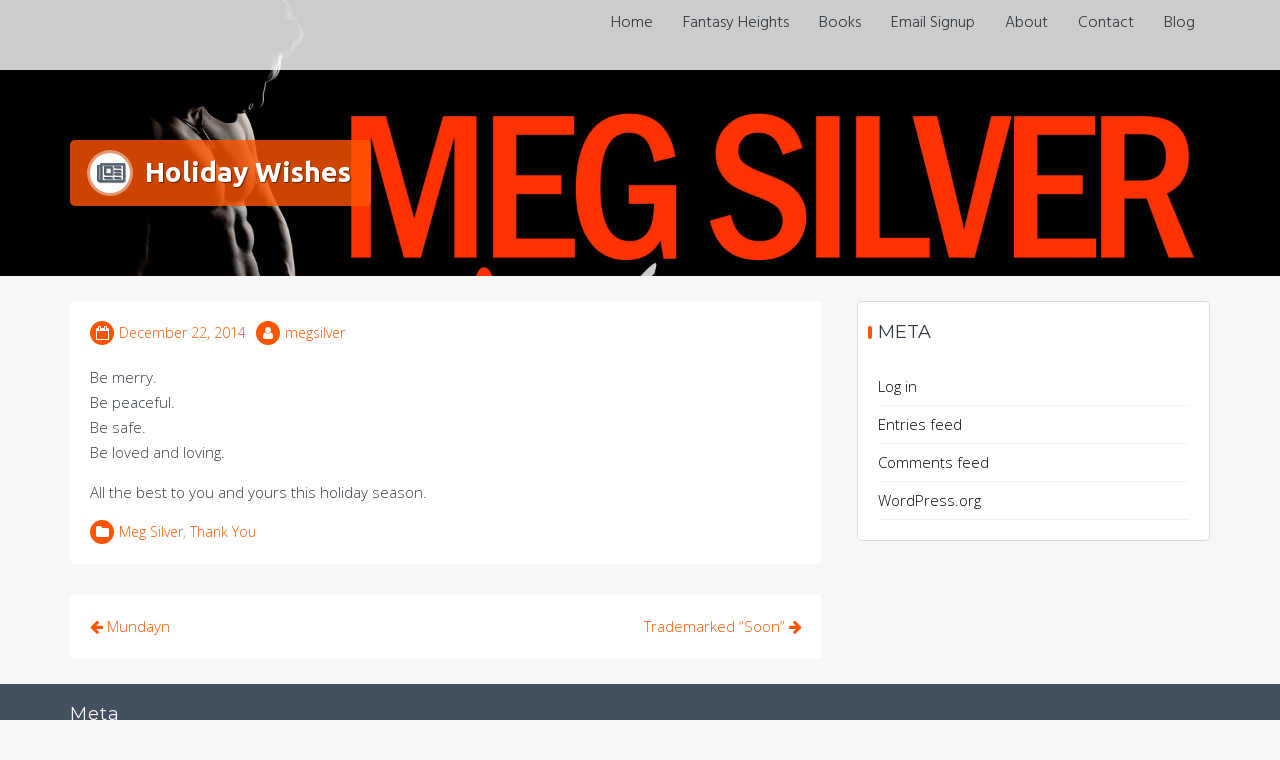

--- FILE ---
content_type: text/html; charset=UTF-8
request_url: http://megsilver.com/2014/12/holiday-wishes/
body_size: 8699
content:
<!DOCTYPE html>
<html dir="ltr" lang="en-US"
	prefix="og: https://ogp.me/ns#" >
<head>
<meta charset="UTF-8">
<meta name="viewport" content="width=device-width, initial-scale=1">
<link rel="profile" href="http://gmpg.org/xfn/11">

<title>Holiday Wishes - Meg Silver</title>

		<!-- All in One SEO 4.4.0.1 - aioseo.com -->
		<meta name="description" content="Be merry. Be peaceful. Be safe. Be loved and loving. All the best to you and yours this holiday season." />
		<meta name="robots" content="max-image-preview:large" />
		<link rel="canonical" href="http://megsilver.com/2014/12/holiday-wishes/" />
		<meta name="generator" content="All in One SEO (AIOSEO) 4.4.0.1" />
		<meta property="og:locale" content="en_US" />
		<meta property="og:site_name" content="Meg Silver - Always a pleasure..." />
		<meta property="og:type" content="article" />
		<meta property="og:title" content="Holiday Wishes - Meg Silver" />
		<meta property="og:description" content="Be merry. Be peaceful. Be safe. Be loved and loving. All the best to you and yours this holiday season." />
		<meta property="og:url" content="http://megsilver.com/2014/12/holiday-wishes/" />
		<meta property="article:published_time" content="2014-12-22T14:29:55+00:00" />
		<meta property="article:modified_time" content="2014-12-22T14:29:55+00:00" />
		<meta name="twitter:card" content="summary_large_image" />
		<meta name="twitter:title" content="Holiday Wishes - Meg Silver" />
		<meta name="twitter:description" content="Be merry. Be peaceful. Be safe. Be loved and loving. All the best to you and yours this holiday season." />
		<script type="application/ld+json" class="aioseo-schema">
			{"@context":"https:\/\/schema.org","@graph":[{"@type":"BlogPosting","@id":"http:\/\/megsilver.com\/2014\/12\/holiday-wishes\/#blogposting","name":"Holiday Wishes - Meg Silver","headline":"Holiday Wishes","author":{"@id":"http:\/\/megsilver.com\/author\/megsilver\/#author"},"publisher":{"@id":"http:\/\/megsilver.com\/#organization"},"datePublished":"2014-12-22T14:29:55-06:00","dateModified":"2014-12-22T14:29:55-06:00","inLanguage":"en-US","mainEntityOfPage":{"@id":"http:\/\/megsilver.com\/2014\/12\/holiday-wishes\/#webpage"},"isPartOf":{"@id":"http:\/\/megsilver.com\/2014\/12\/holiday-wishes\/#webpage"},"articleSection":"Meg Silver, Thank You"},{"@type":"BreadcrumbList","@id":"http:\/\/megsilver.com\/2014\/12\/holiday-wishes\/#breadcrumblist","itemListElement":[{"@type":"ListItem","@id":"http:\/\/megsilver.com\/#listItem","position":1,"item":{"@type":"WebPage","@id":"http:\/\/megsilver.com\/","name":"Home","description":"Welcome to MegSilver.com, home of erotica author Meg Silver! Her works include the best-selling erotic-suspense series Fantasy Heights. This website features the entire Fantasy Heights pilot (first) episode, completely free. What can we help you find? Fantasy Heights Information More Meg Silver books Sessions Information Audiobook Information Nuclear Method How To Make EPUB & MOBI","url":"http:\/\/megsilver.com\/"},"nextItem":"http:\/\/megsilver.com\/2014\/#listItem"},{"@type":"ListItem","@id":"http:\/\/megsilver.com\/2014\/#listItem","position":2,"item":{"@type":"WebPage","@id":"http:\/\/megsilver.com\/2014\/","name":"2014","url":"http:\/\/megsilver.com\/2014\/"},"nextItem":"http:\/\/megsilver.com\/2014\/12\/#listItem","previousItem":"http:\/\/megsilver.com\/#listItem"},{"@type":"ListItem","@id":"http:\/\/megsilver.com\/2014\/12\/#listItem","position":3,"item":{"@type":"WebPage","@id":"http:\/\/megsilver.com\/2014\/12\/","name":"December","url":"http:\/\/megsilver.com\/2014\/12\/"},"nextItem":"http:\/\/megsilver.com\/2014\/12\/holiday-wishes\/#listItem","previousItem":"http:\/\/megsilver.com\/2014\/#listItem"},{"@type":"ListItem","@id":"http:\/\/megsilver.com\/2014\/12\/holiday-wishes\/#listItem","position":4,"item":{"@type":"WebPage","@id":"http:\/\/megsilver.com\/2014\/12\/holiday-wishes\/","name":"Holiday Wishes","description":"Be merry. Be peaceful. Be safe. Be loved and loving. All the best to you and yours this holiday season.","url":"http:\/\/megsilver.com\/2014\/12\/holiday-wishes\/"},"previousItem":"http:\/\/megsilver.com\/2014\/12\/#listItem"}]},{"@type":"Organization","@id":"http:\/\/megsilver.com\/#organization","name":"Meg Silver","url":"http:\/\/megsilver.com\/"},{"@type":"Person","@id":"http:\/\/megsilver.com\/author\/megsilver\/#author","url":"http:\/\/megsilver.com\/author\/megsilver\/","name":"megsilver","image":{"@type":"ImageObject","@id":"http:\/\/megsilver.com\/2014\/12\/holiday-wishes\/#authorImage","url":"http:\/\/1.gravatar.com\/avatar\/7118a01ca977dee242b56854d530dbc5?s=96&d=mm&r=r","width":96,"height":96,"caption":"megsilver"}},{"@type":"WebPage","@id":"http:\/\/megsilver.com\/2014\/12\/holiday-wishes\/#webpage","url":"http:\/\/megsilver.com\/2014\/12\/holiday-wishes\/","name":"Holiday Wishes - Meg Silver","description":"Be merry. Be peaceful. Be safe. Be loved and loving. All the best to you and yours this holiday season.","inLanguage":"en-US","isPartOf":{"@id":"http:\/\/megsilver.com\/#website"},"breadcrumb":{"@id":"http:\/\/megsilver.com\/2014\/12\/holiday-wishes\/#breadcrumblist"},"author":{"@id":"http:\/\/megsilver.com\/author\/megsilver\/#author"},"creator":{"@id":"http:\/\/megsilver.com\/author\/megsilver\/#author"},"datePublished":"2014-12-22T14:29:55-06:00","dateModified":"2014-12-22T14:29:55-06:00"},{"@type":"WebSite","@id":"http:\/\/megsilver.com\/#website","url":"http:\/\/megsilver.com\/","name":"Meg Silver","description":"Always a pleasure...","inLanguage":"en-US","publisher":{"@id":"http:\/\/megsilver.com\/#organization"}}]}
		</script>
		<!-- All in One SEO -->

<link rel='dns-prefetch' href='//secure.gravatar.com' />
<link rel='dns-prefetch' href='//stats.wp.com' />
<link rel='dns-prefetch' href='//fonts.googleapis.com' />
<link rel='dns-prefetch' href='//v0.wordpress.com' />
<link rel="alternate" type="application/rss+xml" title="Meg Silver &raquo; Feed" href="http://megsilver.com/feed/" />
<link rel="alternate" type="application/rss+xml" title="Meg Silver &raquo; Comments Feed" href="http://megsilver.com/comments/feed/" />
<script type="text/javascript">
window._wpemojiSettings = {"baseUrl":"https:\/\/s.w.org\/images\/core\/emoji\/14.0.0\/72x72\/","ext":".png","svgUrl":"https:\/\/s.w.org\/images\/core\/emoji\/14.0.0\/svg\/","svgExt":".svg","source":{"concatemoji":"http:\/\/megsilver.com\/wp-includes\/js\/wp-emoji-release.min.js?ver=6.2.8"}};
/*! This file is auto-generated */
!function(e,a,t){var n,r,o,i=a.createElement("canvas"),p=i.getContext&&i.getContext("2d");function s(e,t){p.clearRect(0,0,i.width,i.height),p.fillText(e,0,0);e=i.toDataURL();return p.clearRect(0,0,i.width,i.height),p.fillText(t,0,0),e===i.toDataURL()}function c(e){var t=a.createElement("script");t.src=e,t.defer=t.type="text/javascript",a.getElementsByTagName("head")[0].appendChild(t)}for(o=Array("flag","emoji"),t.supports={everything:!0,everythingExceptFlag:!0},r=0;r<o.length;r++)t.supports[o[r]]=function(e){if(p&&p.fillText)switch(p.textBaseline="top",p.font="600 32px Arial",e){case"flag":return s("\ud83c\udff3\ufe0f\u200d\u26a7\ufe0f","\ud83c\udff3\ufe0f\u200b\u26a7\ufe0f")?!1:!s("\ud83c\uddfa\ud83c\uddf3","\ud83c\uddfa\u200b\ud83c\uddf3")&&!s("\ud83c\udff4\udb40\udc67\udb40\udc62\udb40\udc65\udb40\udc6e\udb40\udc67\udb40\udc7f","\ud83c\udff4\u200b\udb40\udc67\u200b\udb40\udc62\u200b\udb40\udc65\u200b\udb40\udc6e\u200b\udb40\udc67\u200b\udb40\udc7f");case"emoji":return!s("\ud83e\udef1\ud83c\udffb\u200d\ud83e\udef2\ud83c\udfff","\ud83e\udef1\ud83c\udffb\u200b\ud83e\udef2\ud83c\udfff")}return!1}(o[r]),t.supports.everything=t.supports.everything&&t.supports[o[r]],"flag"!==o[r]&&(t.supports.everythingExceptFlag=t.supports.everythingExceptFlag&&t.supports[o[r]]);t.supports.everythingExceptFlag=t.supports.everythingExceptFlag&&!t.supports.flag,t.DOMReady=!1,t.readyCallback=function(){t.DOMReady=!0},t.supports.everything||(n=function(){t.readyCallback()},a.addEventListener?(a.addEventListener("DOMContentLoaded",n,!1),e.addEventListener("load",n,!1)):(e.attachEvent("onload",n),a.attachEvent("onreadystatechange",function(){"complete"===a.readyState&&t.readyCallback()})),(e=t.source||{}).concatemoji?c(e.concatemoji):e.wpemoji&&e.twemoji&&(c(e.twemoji),c(e.wpemoji)))}(window,document,window._wpemojiSettings);
</script>
<style type="text/css">
img.wp-smiley,
img.emoji {
	display: inline !important;
	border: none !important;
	box-shadow: none !important;
	height: 1em !important;
	width: 1em !important;
	margin: 0 0.07em !important;
	vertical-align: -0.1em !important;
	background: none !important;
	padding: 0 !important;
}
</style>
	<link rel='stylesheet' id='wp-block-library-css' href='http://megsilver.com/wp-includes/css/dist/block-library/style.min.css?ver=6.2.8' type='text/css' media='all' />
<style id='wp-block-library-inline-css' type='text/css'>
.has-text-align-justify{text-align:justify;}
</style>
<link rel='stylesheet' id='jetpack-videopress-video-block-view-css' href='http://megsilver.com/wp-content/plugins/jetpack/jetpack_vendor/automattic/jetpack-videopress/build/block-editor/blocks/video/view.css?minify=false&#038;ver=34ae973733627b74a14e' type='text/css' media='all' />
<link rel='stylesheet' id='mediaelement-css' href='http://megsilver.com/wp-includes/js/mediaelement/mediaelementplayer-legacy.min.css?ver=4.2.17' type='text/css' media='all' />
<link rel='stylesheet' id='wp-mediaelement-css' href='http://megsilver.com/wp-includes/js/mediaelement/wp-mediaelement.min.css?ver=6.2.8' type='text/css' media='all' />
<link rel='stylesheet' id='classic-theme-styles-css' href='http://megsilver.com/wp-includes/css/classic-themes.min.css?ver=6.2.8' type='text/css' media='all' />
<style id='global-styles-inline-css' type='text/css'>
body{--wp--preset--color--black: #000000;--wp--preset--color--cyan-bluish-gray: #abb8c3;--wp--preset--color--white: #ffffff;--wp--preset--color--pale-pink: #f78da7;--wp--preset--color--vivid-red: #cf2e2e;--wp--preset--color--luminous-vivid-orange: #ff6900;--wp--preset--color--luminous-vivid-amber: #fcb900;--wp--preset--color--light-green-cyan: #7bdcb5;--wp--preset--color--vivid-green-cyan: #00d084;--wp--preset--color--pale-cyan-blue: #8ed1fc;--wp--preset--color--vivid-cyan-blue: #0693e3;--wp--preset--color--vivid-purple: #9b51e0;--wp--preset--gradient--vivid-cyan-blue-to-vivid-purple: linear-gradient(135deg,rgba(6,147,227,1) 0%,rgb(155,81,224) 100%);--wp--preset--gradient--light-green-cyan-to-vivid-green-cyan: linear-gradient(135deg,rgb(122,220,180) 0%,rgb(0,208,130) 100%);--wp--preset--gradient--luminous-vivid-amber-to-luminous-vivid-orange: linear-gradient(135deg,rgba(252,185,0,1) 0%,rgba(255,105,0,1) 100%);--wp--preset--gradient--luminous-vivid-orange-to-vivid-red: linear-gradient(135deg,rgba(255,105,0,1) 0%,rgb(207,46,46) 100%);--wp--preset--gradient--very-light-gray-to-cyan-bluish-gray: linear-gradient(135deg,rgb(238,238,238) 0%,rgb(169,184,195) 100%);--wp--preset--gradient--cool-to-warm-spectrum: linear-gradient(135deg,rgb(74,234,220) 0%,rgb(151,120,209) 20%,rgb(207,42,186) 40%,rgb(238,44,130) 60%,rgb(251,105,98) 80%,rgb(254,248,76) 100%);--wp--preset--gradient--blush-light-purple: linear-gradient(135deg,rgb(255,206,236) 0%,rgb(152,150,240) 100%);--wp--preset--gradient--blush-bordeaux: linear-gradient(135deg,rgb(254,205,165) 0%,rgb(254,45,45) 50%,rgb(107,0,62) 100%);--wp--preset--gradient--luminous-dusk: linear-gradient(135deg,rgb(255,203,112) 0%,rgb(199,81,192) 50%,rgb(65,88,208) 100%);--wp--preset--gradient--pale-ocean: linear-gradient(135deg,rgb(255,245,203) 0%,rgb(182,227,212) 50%,rgb(51,167,181) 100%);--wp--preset--gradient--electric-grass: linear-gradient(135deg,rgb(202,248,128) 0%,rgb(113,206,126) 100%);--wp--preset--gradient--midnight: linear-gradient(135deg,rgb(2,3,129) 0%,rgb(40,116,252) 100%);--wp--preset--duotone--dark-grayscale: url('#wp-duotone-dark-grayscale');--wp--preset--duotone--grayscale: url('#wp-duotone-grayscale');--wp--preset--duotone--purple-yellow: url('#wp-duotone-purple-yellow');--wp--preset--duotone--blue-red: url('#wp-duotone-blue-red');--wp--preset--duotone--midnight: url('#wp-duotone-midnight');--wp--preset--duotone--magenta-yellow: url('#wp-duotone-magenta-yellow');--wp--preset--duotone--purple-green: url('#wp-duotone-purple-green');--wp--preset--duotone--blue-orange: url('#wp-duotone-blue-orange');--wp--preset--font-size--small: 13px;--wp--preset--font-size--medium: 20px;--wp--preset--font-size--large: 36px;--wp--preset--font-size--x-large: 42px;--wp--preset--spacing--20: 0.44rem;--wp--preset--spacing--30: 0.67rem;--wp--preset--spacing--40: 1rem;--wp--preset--spacing--50: 1.5rem;--wp--preset--spacing--60: 2.25rem;--wp--preset--spacing--70: 3.38rem;--wp--preset--spacing--80: 5.06rem;--wp--preset--shadow--natural: 6px 6px 9px rgba(0, 0, 0, 0.2);--wp--preset--shadow--deep: 12px 12px 50px rgba(0, 0, 0, 0.4);--wp--preset--shadow--sharp: 6px 6px 0px rgba(0, 0, 0, 0.2);--wp--preset--shadow--outlined: 6px 6px 0px -3px rgba(255, 255, 255, 1), 6px 6px rgba(0, 0, 0, 1);--wp--preset--shadow--crisp: 6px 6px 0px rgba(0, 0, 0, 1);}:where(.is-layout-flex){gap: 0.5em;}body .is-layout-flow > .alignleft{float: left;margin-inline-start: 0;margin-inline-end: 2em;}body .is-layout-flow > .alignright{float: right;margin-inline-start: 2em;margin-inline-end: 0;}body .is-layout-flow > .aligncenter{margin-left: auto !important;margin-right: auto !important;}body .is-layout-constrained > .alignleft{float: left;margin-inline-start: 0;margin-inline-end: 2em;}body .is-layout-constrained > .alignright{float: right;margin-inline-start: 2em;margin-inline-end: 0;}body .is-layout-constrained > .aligncenter{margin-left: auto !important;margin-right: auto !important;}body .is-layout-constrained > :where(:not(.alignleft):not(.alignright):not(.alignfull)){max-width: var(--wp--style--global--content-size);margin-left: auto !important;margin-right: auto !important;}body .is-layout-constrained > .alignwide{max-width: var(--wp--style--global--wide-size);}body .is-layout-flex{display: flex;}body .is-layout-flex{flex-wrap: wrap;align-items: center;}body .is-layout-flex > *{margin: 0;}:where(.wp-block-columns.is-layout-flex){gap: 2em;}.has-black-color{color: var(--wp--preset--color--black) !important;}.has-cyan-bluish-gray-color{color: var(--wp--preset--color--cyan-bluish-gray) !important;}.has-white-color{color: var(--wp--preset--color--white) !important;}.has-pale-pink-color{color: var(--wp--preset--color--pale-pink) !important;}.has-vivid-red-color{color: var(--wp--preset--color--vivid-red) !important;}.has-luminous-vivid-orange-color{color: var(--wp--preset--color--luminous-vivid-orange) !important;}.has-luminous-vivid-amber-color{color: var(--wp--preset--color--luminous-vivid-amber) !important;}.has-light-green-cyan-color{color: var(--wp--preset--color--light-green-cyan) !important;}.has-vivid-green-cyan-color{color: var(--wp--preset--color--vivid-green-cyan) !important;}.has-pale-cyan-blue-color{color: var(--wp--preset--color--pale-cyan-blue) !important;}.has-vivid-cyan-blue-color{color: var(--wp--preset--color--vivid-cyan-blue) !important;}.has-vivid-purple-color{color: var(--wp--preset--color--vivid-purple) !important;}.has-black-background-color{background-color: var(--wp--preset--color--black) !important;}.has-cyan-bluish-gray-background-color{background-color: var(--wp--preset--color--cyan-bluish-gray) !important;}.has-white-background-color{background-color: var(--wp--preset--color--white) !important;}.has-pale-pink-background-color{background-color: var(--wp--preset--color--pale-pink) !important;}.has-vivid-red-background-color{background-color: var(--wp--preset--color--vivid-red) !important;}.has-luminous-vivid-orange-background-color{background-color: var(--wp--preset--color--luminous-vivid-orange) !important;}.has-luminous-vivid-amber-background-color{background-color: var(--wp--preset--color--luminous-vivid-amber) !important;}.has-light-green-cyan-background-color{background-color: var(--wp--preset--color--light-green-cyan) !important;}.has-vivid-green-cyan-background-color{background-color: var(--wp--preset--color--vivid-green-cyan) !important;}.has-pale-cyan-blue-background-color{background-color: var(--wp--preset--color--pale-cyan-blue) !important;}.has-vivid-cyan-blue-background-color{background-color: var(--wp--preset--color--vivid-cyan-blue) !important;}.has-vivid-purple-background-color{background-color: var(--wp--preset--color--vivid-purple) !important;}.has-black-border-color{border-color: var(--wp--preset--color--black) !important;}.has-cyan-bluish-gray-border-color{border-color: var(--wp--preset--color--cyan-bluish-gray) !important;}.has-white-border-color{border-color: var(--wp--preset--color--white) !important;}.has-pale-pink-border-color{border-color: var(--wp--preset--color--pale-pink) !important;}.has-vivid-red-border-color{border-color: var(--wp--preset--color--vivid-red) !important;}.has-luminous-vivid-orange-border-color{border-color: var(--wp--preset--color--luminous-vivid-orange) !important;}.has-luminous-vivid-amber-border-color{border-color: var(--wp--preset--color--luminous-vivid-amber) !important;}.has-light-green-cyan-border-color{border-color: var(--wp--preset--color--light-green-cyan) !important;}.has-vivid-green-cyan-border-color{border-color: var(--wp--preset--color--vivid-green-cyan) !important;}.has-pale-cyan-blue-border-color{border-color: var(--wp--preset--color--pale-cyan-blue) !important;}.has-vivid-cyan-blue-border-color{border-color: var(--wp--preset--color--vivid-cyan-blue) !important;}.has-vivid-purple-border-color{border-color: var(--wp--preset--color--vivid-purple) !important;}.has-vivid-cyan-blue-to-vivid-purple-gradient-background{background: var(--wp--preset--gradient--vivid-cyan-blue-to-vivid-purple) !important;}.has-light-green-cyan-to-vivid-green-cyan-gradient-background{background: var(--wp--preset--gradient--light-green-cyan-to-vivid-green-cyan) !important;}.has-luminous-vivid-amber-to-luminous-vivid-orange-gradient-background{background: var(--wp--preset--gradient--luminous-vivid-amber-to-luminous-vivid-orange) !important;}.has-luminous-vivid-orange-to-vivid-red-gradient-background{background: var(--wp--preset--gradient--luminous-vivid-orange-to-vivid-red) !important;}.has-very-light-gray-to-cyan-bluish-gray-gradient-background{background: var(--wp--preset--gradient--very-light-gray-to-cyan-bluish-gray) !important;}.has-cool-to-warm-spectrum-gradient-background{background: var(--wp--preset--gradient--cool-to-warm-spectrum) !important;}.has-blush-light-purple-gradient-background{background: var(--wp--preset--gradient--blush-light-purple) !important;}.has-blush-bordeaux-gradient-background{background: var(--wp--preset--gradient--blush-bordeaux) !important;}.has-luminous-dusk-gradient-background{background: var(--wp--preset--gradient--luminous-dusk) !important;}.has-pale-ocean-gradient-background{background: var(--wp--preset--gradient--pale-ocean) !important;}.has-electric-grass-gradient-background{background: var(--wp--preset--gradient--electric-grass) !important;}.has-midnight-gradient-background{background: var(--wp--preset--gradient--midnight) !important;}.has-small-font-size{font-size: var(--wp--preset--font-size--small) !important;}.has-medium-font-size{font-size: var(--wp--preset--font-size--medium) !important;}.has-large-font-size{font-size: var(--wp--preset--font-size--large) !important;}.has-x-large-font-size{font-size: var(--wp--preset--font-size--x-large) !important;}
.wp-block-navigation a:where(:not(.wp-element-button)){color: inherit;}
:where(.wp-block-columns.is-layout-flex){gap: 2em;}
.wp-block-pullquote{font-size: 1.5em;line-height: 1.6;}
</style>
<link rel='stylesheet' id='trusted-fonts-css' href='//fonts.googleapis.com/css?family=Ubuntu%3A300%2C400%2C500%2C700%7CHind%3A300%2C400%2C500%2C600%2C700%7COpen+Sans%3A300%2C400%2C600%2C700%2C800%7CMontserrat%3A400%2C700&#038;subset=latin%2Clatin-ext' type='text/css' media='all' />
<link rel='stylesheet' id='animate-css' href='http://megsilver.com/wp-content/themes/trusted/css/animate.css?ver=1.0' type='text/css' media='all' />
<link rel='stylesheet' id='trusted-font-awesome-css' href='http://megsilver.com/wp-content/themes/trusted/css/font-awesome.min.css?ver=6.2.8' type='text/css' media='all' />
<link rel='stylesheet' id='trusted-style-css' href='http://megsilver.com/wp-content/themes/trusted/style.css?ver=6.2.8' type='text/css' media='all' />
<style id='trusted-style-inline-css' type='text/css'>
.main-header{background-image: url( http://megsilver.com/wp-content/uploads/2018/03/cropped-testheader_031418.jpg )}.entry-content h1:before,.entry-content h2:before,.entry-content h3:before,.entry-content h4:before,.entry-content h5:before,.entry-content h6:before,.entry-header .entry-title:before,#secondary .widget .widget-title:before,h3#reply-title:before,h3.comments-title:before,.woocommerce h2:before,.woocommerce div.product .woocommerce-tabs ul.tabs li.active:after{background-color:#ff5500}button,input[type="button"],input[type="reset"],input[type="submit"],#infinite-handle span button,#infinite-handle span button:hover,#infinite-handle span button:focus,#infinite-handle span button:active,.entry-meta span .fa,.entry-footer span .fa,.comment-navigation .nav-previous a,.comment-navigation .nav-next a,#top-bar a.button,#top-bar button, #top-bar input[type="button"], #top-bar input[type="reset"], #top-bar input[type="submit"],.top-cart:hover .item-count,.top-login-dropdown #respond input#submit, .top-login-dropdown a.button, .top-login-dropdown button.button, .top-login-dropdown input.button,.top-login-mini-cart #respond input#submit, .top-login-mini-cart a.button, .top-login-mini-cart button.button, .top-login-mini-cart input.button,.featured-post:hover .featured-icon,#cta-section a:hover .cta-icon .fa,#cta-section a.button,#footer-menu a[href*="codepen.io"]:hover:before,#footer-menu a[href*="digg.com"]:hover:before,#footer-menu a[href*="dribbble.com"]:hover:before,#footer-menu a[href*="dropbox.com"]:hover:before,#footer-menu a[href*="facebook.com"]:hover:before,#footer-menu a[href*="flickr.com"]:hover:before,#footer-menu a[href*="foursquare.com"]:hover:before,#footer-menu a[href*="plus.google.com"]:hover:before,#footer-menu a[href*="github.com"]:hover:before,#footer-menu a[href*="instagram.com"]:hover:before,#footer-menu a[href*="linkedin.com"]:hover:before,#footer-menu a[href*="pinterest.com"]:hover:before,#footer-menu a[href*="getpocket.com"]:hover:before,#footer-menu a[href*="reddit.com"]:hover:before,#footer-menu a[href*="skype.com"]:hover:before,#footer-menu a[href*="stumbleupon.com"]:hover:before,#footer-menu a[href*="tumblr.com"]:hover:before,#footer-menu a[href*="twitter.com"]:hover:before,#footer-menu a[href*="vimeo.com"]:hover:before,#footer-menu a[href*="wordpress.com"]:hover:before,#footer-menu a[href*="wordpress.org"]:hover:before,#footer-menu a[href*="youtube.com"]:hover:before,#footer-menu a[href^="mailto:"]:hover:before,#footer-menu a[href*="spotify.com"]:hover:before,#footer-menu a[href*="twitch.tv"]:hover:before,#footer-menu a[href$="/feed/"]:hover:before,.woocommerce ul.products li.product .button.add_to_cart_button,.woocommerce ul.products li.product .button,.woocommerce a.added_to_cart,.woocommerce div.product div.images .woocommerce-product-gallery__trigger,.woocommerce ul.products li.product .price,.woocommerce ul.products li.product .price:before,.woocommerce div.product p.price,.woocommerce div.product p.price:before,.woocommerce #respond input#submit.alt,.woocommerce a.button.alt,.woocommerce button.button.alt,.woocommerce input.button.alt,.woocommerce #respond input#submit.alt:hover,.woocommerce a.button.alt:hover,.woocommerce button.button.alt:hover,.woocommerce input.button.alt:hover,.woocommerce #respond input#submit.alt.disabled,.woocommerce #respond input#submit.alt.disabled:hover,.woocommerce #respond input#submit.alt:disabled,.woocommerce #respond input#submit.alt:disabled:hover,.woocommerce #respond input#submit.alt:disabled[disabled],.woocommerce #respond input#submit.alt:disabled[disabled]:hover,.woocommerce a.button.alt.disabled,.woocommerce a.button.alt.disabled:hover,.woocommerce a.button.alt:disabled,.woocommerce a.button.alt:disabled:hover,.woocommerce a.button.alt:disabled[disabled],.woocommerce a.button.alt:disabled[disabled]:hover,.woocommerce button.button.alt.disabled,.woocommerce button.button.alt.disabled:hover,.woocommerce button.button.alt:disabled,.woocommerce button.button.alt:disabled:hover,.woocommerce button.button.alt:disabled[disabled],.woocommerce button.button.alt:disabled[disabled]:hover,.woocommerce input.button.alt.disabled,.woocommerce input.button.alt.disabled:hover,.woocommerce input.button.alt:disabled,.woocommerce input.button.alt:disabled:hover,.woocommerce input.button.alt:disabled[disabled],.woocommerce input.button.alt:disabled[disabled]:hover,.woocommerce #respond input#submit,.woocommerce a.button,.woocommerce button.button,.woocommerce input.button,.woocommerce #respond input#submit:hover,.woocommerce a.button:hover,.woocommerce button.button:hover,.woocommerce input.button:hover,.page .woocommerce-tabs ul.tabs li:before,.woocommerce .widget_price_filter .ui-slider .ui-slider-handle{background:#ff5500}a,a:hover,a:focus,a:active,.single-entry-content a,.widget-area a:hover,.comment-list a:hover,#top-bar a:hover,#top-bar .fa,#site-description,.top-tel .fa,.top-login-dropdown .top-login-register:before,#primary-menu li a:hover,#primary-menu li.current-menu-item > a,#primary-menu ul li a:hover,#cta-section .cta-icon .fa,.pagination a:hover,.pagination .current,article.post.sticky .entry-header .entry-title:after,.woocommerce div.product .woocommerce-tabs ul.tabs li a:hover,.woocommerce nav.woocommerce-pagination ul li a:focus, .woocommerce nav.woocommerce-pagination ul li a:hover, .woocommerce nav.woocommerce-pagination ul li span.current,.woocommerce .woocommerce-message:before,.woocommerce .woocommerce-info:before,#masthead.light #top-bar a,#masthead.light #top-bar .fa:hover,#masthead.light #primary-menu li a:hover,.infinite-loader{color:#ff5500}#cta-section a:hover .cta-tel-before,#cta-section a:hover .cta-tel-after,.comment-navigation .nav-next a:after,.comment-navigation .nav-previous a:after,.featured-post,.pagination a:hover,.pagination .current,.woocommerce nav.woocommerce-pagination ul li a:focus, .woocommerce nav.woocommerce-pagination ul li a:hover, .woocommerce nav.woocommerce-pagination ul li span.current,.woocommerce div.product div.images .flex-control-thumbs li img.flex-active, .woocommerce div.product div.images .flex-control-thumbs li img:hover{border-color: #ff5500}#footer-menu a[href*="codepen.io"]:before,#footer-menu a[href*="digg.com"]:before,#footer-menu a[href*="dribbble.com"]:before,#footer-menu a[href*="dropbox.com"]:before,#footer-menu a[href*="facebook.com"]:before,#footer-menu a[href*="flickr.com"]:before,#footer-menu a[href*="foursquare.com"]:before,#footer-menu a[href*="plus.google.com"]:before,#footer-menu a[href*="github.com"]:before,#footer-menu a[href*="instagram.com"]:before,#footer-menu a[href*="linkedin.com"]:before,#footer-menu a[href*="pinterest.com"]:before,#footer-menu a[href*="getpocket.com"]:before,#footer-menu a[href*="reddit.com"]:before,#footer-menu a[href*="skype.com"]:before,#footer-menu a[href*="stumbleupon.com"]:before,#footer-menu a[href*="tumblr.com"]:before,#footer-menu a[href*="twitter.com"]:before,#footer-menu a[href*="vimeo.com"]:before,#footer-menu a[href*="wordpress.com"]:before,#footer-menu a[href*="wordpress.org"]:before,#footer-menu a[href*="youtube.com"]:before,#footer-menu a[href^="mailto:"]:before,#footer-menu a[href*="spotify.com"]:before,#footer-menu a[href*="twitch.tv"]:before,#footer-menu a[href$="/feed/"]:before{box-shadow: inset 0 0 0 #ff5500;}#footer-menu a[href*="codepen.io"]:hover:before,#footer-menu a[href*="digg.com"]:hover:before,#footer-menu a[href*="dribbble.com"]:hover:before,#footer-menu a[href*="dropbox.com"]:hover:before,#footer-menu a[href*="facebook.com"]:hover:before,#footer-menu a[href*="flickr.com"]:hover:before,#footer-menu a[href*="foursquare.com"]:hover:before,#footer-menu a[href*="plus.google.com"]:hover:before,#footer-menu a[href*="github.com"]:hover:before,#footer-menu a[href*="instagram.com"]:hover:before,#footer-menu a[href*="linkedin.com"]:hover:before,#footer-menu a[href*="pinterest.com"]:hover:before,#footer-menu a[href*="getpocket.com"]:hover:before,#footer-menu a[href*="reddit.com"]:hover:before,#footer-menu a[href*="skype.com"]:hover:before,#footer-menu a[href*="stumbleupon.com"]:hover:before,#footer-menu a[href*="tumblr.com"]:hover:before,#footer-menu a[href*="twitter.com"]:hover:before,#footer-menu a[href*="vimeo.com"]:hover:before,#footer-menu a[href*="wordpress.com"]:hover:before,#footer-menu a[href*="wordpress.org"]:hover:before,#footer-menu a[href*="youtube.com"]:hover:before,#footer-menu a[href^="mailto:"]:hover:before,#footer-menu a[href*="spotify.com"]:hover:before,#footer-menu a[href*="twitch.tv"]:hover:before,#footer-menu a[href$="/feed/"]:hover:before{box-shadow: inset 0 -40px 0 #ff5500;}.main-title{background:rgba( 255, 85, 0,0.8);}.featured-post:hover .featured-icon,#cta-section a:hover .cta-icon .fa{box-shadow: 0px 0px 0px 4px rgba( 255, 85, 0,0.45);}.breadcrumbs .trail-items{background:rgba( 255, 85, 0,0.7);}
</style>
<link rel='stylesheet' id='jetpack_css-css' href='http://megsilver.com/wp-content/plugins/jetpack/css/jetpack.css?ver=12.2.2' type='text/css' media='all' />
<script type='text/javascript' src='http://megsilver.com/wp-includes/js/jquery/jquery.min.js?ver=3.6.4' id='jquery-core-js'></script>
<script type='text/javascript' src='http://megsilver.com/wp-includes/js/jquery/jquery-migrate.min.js?ver=3.4.0' id='jquery-migrate-js'></script>
<link rel="https://api.w.org/" href="http://megsilver.com/wp-json/" /><link rel="alternate" type="application/json" href="http://megsilver.com/wp-json/wp/v2/posts/1719" /><link rel="EditURI" type="application/rsd+xml" title="RSD" href="http://megsilver.com/xmlrpc.php?rsd" />
<link rel="wlwmanifest" type="application/wlwmanifest+xml" href="http://megsilver.com/wp-includes/wlwmanifest.xml" />
<meta name="generator" content="WordPress 6.2.8" />
<link rel='shortlink' href='https://wp.me/p3ip4x-rJ' />
<link rel="alternate" type="application/json+oembed" href="http://megsilver.com/wp-json/oembed/1.0/embed?url=http%3A%2F%2Fmegsilver.com%2F2014%2F12%2Fholiday-wishes%2F" />
<link rel="alternate" type="text/xml+oembed" href="http://megsilver.com/wp-json/oembed/1.0/embed?url=http%3A%2F%2Fmegsilver.com%2F2014%2F12%2Fholiday-wishes%2F&#038;format=xml" />
	<style>img#wpstats{display:none}</style>
		<link rel="icon" href="http://megsilver.com/wp-content/uploads/2018/03/cropped-brandicon-32x32.png" sizes="32x32" />
<link rel="icon" href="http://megsilver.com/wp-content/uploads/2018/03/cropped-brandicon-192x192.png" sizes="192x192" />
<link rel="apple-touch-icon" href="http://megsilver.com/wp-content/uploads/2018/03/cropped-brandicon-180x180.png" />
<meta name="msapplication-TileImage" content="http://megsilver.com/wp-content/uploads/2018/03/cropped-brandicon-270x270.png" />
<style type="text/css" id="wp-custom-css">/*
Welcome to Custom CSS!

To learn how this works, see http://wp.me/PEmnE-Bt
*/
p.exc {
	font-family: "Times New Roman", Times, serif;
	text-indent: 2em;
	padding-top: 0;
	padding-bottom: 0;
	margin-top: 0;
	margin-bottom: 0;
}

p.exc1 {
	font-family: "Times New Roman", Times, serif;
	padding-top: 0;
	padding-bottom: 0;
	margin-top: 0;
	margin-bottom: 0;
}</style><style id="wpforms-css-vars-root">
				:root {
					--wpforms-field-border-radius: 0px;
--wpforms-field-background-color:  ffffff;
--wpforms-field-border-color: pgba( 0, 0, 0, 0.25 );
--wpforms-field-text-color: pgba( 0, 0, 0, 0.7 );
--wpforms-label-color: pgba( 0, 0, 0, 0.85 );
--wpforms-label-sublabel-color: pgba( 0, 0, 0, 0.55 );
--wpforms-label-error-color:  d63637;
--wpforms-button-border-radius: 0px;
--wpforms-button-background-color:  066aab;
--wpforms-button-text-color:  ffffff;
--wpforms-field-size-input-height: 43px;
--wpforms-field-size-input-spacing: 05px;
--wpforms-field-size-font-size: 06px;
--wpforms-field-size-line-height: 09px;
--wpforms-field-size-padding-h: 14px;
--wpforms-field-size-checkbox-size: 06px;
--wpforms-field-size-sublabel-spacing: 4px;
--wpforms-field-size-icon-size: 1;
--wpforms-label-size-font-size: 06px;
--wpforms-label-size-line-height: 09px;
--wpforms-label-size-sublabel-font-size: 14px;
--wpforms-label-size-sublabel-line-height: 07px;
--wpforms-button-size-font-size: 07px;
--wpforms-button-size-height: 41px;
--wpforms-button-size-padding-h: 05px;
--wpforms-button-size-margin-top: 00px;

				}
			</style></head>

<body class="post-template-default single single-post postid-1719 single-format-standard title-tagline-hidden">
<div id="page">
			<header id="masthead" class="site-header light">

		
		<div class="container clearfix">

			<div id="site-branding">
															<p class="site-title"><a class="" href="http://megsilver.com/" rel="home">Meg Silver</a></p>
								</div><!-- #site-branding -->

			<!--<div id="top-info">-->
										<div id="site-description" class="site-description eighty">Always a pleasure&#8230;</div>
									<!--</div>-->

	        <a href="#x" class="trusted-overlay" id="search"></a>
	        <div class="trusted-modal">
	            <div class="close-this"><a class="fa fa-close" href="#close"></a></div>
				<form role="search" method="get" class="search-form" action="http://megsilver.com/">
				<label>
					<span class="screen-reader-text">Search for:</span>
					<input type="search" class="search-field" placeholder="Search &hellip;" value="" name="s" />
				</label>
				<input type="submit" class="search-submit" value="Search" />
			</form>	        </div>

						<div class="site-navigation" role="navigation">
				<a class="toggle-nav" href="javascript:void(0);"><span></span></a>
				<div class="menu-main-container"><ul id="primary-menu" class="clearfix"><li id="menu-item-2647" class="menu-item menu-item-type-custom menu-item-object-custom menu-item-home menu-item-2647"><a href="http://megsilver.com">Home</a></li>
<li id="menu-item-2648" class="menu-item menu-item-type-custom menu-item-object-custom menu-item-2648"><a href="http://megsilver.com/fantasy-heights/">Fantasy Heights</a></li>
<li id="menu-item-2649" class="menu-item menu-item-type-custom menu-item-object-custom menu-item-2649"><a href="http://megsilver.com/books/">Books</a></li>
<li id="menu-item-2650" class="menu-item menu-item-type-custom menu-item-object-custom menu-item-2650"><a href="http://megsilver.com/email-signup/">Email Signup</a></li>
<li id="menu-item-2651" class="menu-item menu-item-type-custom menu-item-object-custom menu-item-2651"><a href="http://megsilver.com/about-meg-silver/">About</a></li>
<li id="menu-item-2652" class="menu-item menu-item-type-custom menu-item-object-custom menu-item-2652"><a href="http://megsilver.com/contact/">Contact</a></li>
<li id="menu-item-2655" class="menu-item menu-item-type-custom menu-item-object-custom menu-item-2655"><a href="http://megsilver.com/blog/">Blog</a></li>
</ul></div>			</div>
		</div>
			
	</header><!-- #masthead -->

	<div id="content" class="site-content clearfix">

	<header class="main-header light">
		<div class="container">
			<div class="header-title align-left">
		<h1 class="main-title fadeInDown"><i class="fa fa-newspaper-o"></i>Holiday Wishes</h1>			</div>
		</div><!-- .container -->
	</header><!-- .entry-header -->
	<div class="container clearfix">
	
	<div id="primary" class="content-area">
		<main id="main" class="site-main" role="main">

			
				
<article id="post-1719" class="post-1719 post type-post status-publish format-standard hentry category-meg-silver category-thank-you">

	<div class="entry-meta">
		<span class="posted-on"><i class="fa fa-calendar-o"></i><a href="http://megsilver.com/2014/12/holiday-wishes/" rel="bookmark"><time class="entry-date published updated" datetime="2014-12-22T08:29:55-06:00">December 22, 2014</time></a></span><span class="byline"><i class="fa fa-user"></i><span class="author vcard"><a class="url fn n" href="http://megsilver.com/author/megsilver/">megsilver</a></span></span>	</div><!-- .entry-meta -->

	<div class="entry-content single-entry-content">
				<p>Be merry.<br />
Be peaceful.<br />
Be safe.<br />
Be loved and loving.</p>
<p>All the best to you and yours this holiday season.</p>
			</div><!-- .entry-content -->

	<footer class="entry-footer">
		<span class="cat-links"><i class="fa fa-folder"></i><a href="http://megsilver.com/category/meg-silver/" rel="category tag">Meg Silver</a>, <a href="http://megsilver.com/category/thank-you/" rel="category tag">Thank You</a></span>	</footer><!-- .entry-footer -->
</article><!-- #post-## -->


				
	<nav class="navigation post-navigation" aria-label="Posts">
		<h2 class="screen-reader-text">Post navigation</h2>
		<div class="nav-links"><div class="nav-previous"><a href="http://megsilver.com/2014/12/mundayn/" rel="prev"><span class="nav-title"><i class="fa fa-arrow-left"></i> Mundayn</span></a></div><div class="nav-next"><a href="http://megsilver.com/2014/12/trademarked-soon/" rel="next"><span class="nav-title">Trademarked &#8220;Soon&#8221; <i class="fa fa-arrow-right"></i></span></a></div></div>
	</nav>
			
		</main><!-- #main -->
	</div><!-- #primary -->


<div id="secondary" class="widget-area">
	<aside id="meta-4" class="widget widget_meta"><h4 class="widget-title">Meta</h4>
		<ul>
						<li><a href="http://megsilver.com/wp-login.php">Log in</a></li>
			<li><a href="http://megsilver.com/feed/">Entries feed</a></li>
			<li><a href="http://megsilver.com/comments/feed/">Comments feed</a></li>

			<li><a href="https://wordpress.org/">WordPress.org</a></li>
		</ul>

		</aside></div><!-- #secondary -->

	</div><!-- .container -->
	</div><!-- #content -->

	<footer id="colophon" class="site-footer">
		
				<div id="middle-footer">
			<div class="container">
				<aside id="meta-3" class="widget widget_meta"><h5 class="widget-title">Meta</h5>
		<ul>
						<li><a href="http://megsilver.com/wp-login.php">Log in</a></li>
			<li><a href="http://megsilver.com/feed/">Entries feed</a></li>
			<li><a href="http://megsilver.com/comments/feed/">Comments feed</a></li>

			<li><a href="https://wordpress.org/">WordPress.org</a></li>
		</ul>

		</aside>			</div>
		</div>
		
		<div id="bottom-footer">
			<div class="container clearfix">
								<div class="site-info">
									<a href="https://wordpress.org/">Powered by WordPress</a>
					<span class="sep"> | </span>
					Theme: <a href="https://uxlthemes.com/theme/trusted/" rel="designer">Trusted</a> by uXL Themes				</div>
		
				
			</div>
		</div>

	</footer><!-- #colophon -->
</div><!-- #page -->

<script type='text/javascript' src='http://megsilver.com/wp-content/themes/trusted/js/modernizr.js?ver=2.6.3' id='modernizr-js'></script>
<script type='text/javascript' src='http://megsilver.com/wp-content/themes/trusted/js/jquery.matchHeight.js?ver=0.7.2' id='jquery-matchHeight-js'></script>
<script type='text/javascript' src='http://megsilver.com/wp-content/themes/trusted/js/trusted-custom.js?ver=1.1' id='trusted-custom-js'></script>
<script defer type='text/javascript' src='https://stats.wp.com/e-202604.js' id='jetpack-stats-js'></script>
<script type='text/javascript' id='jetpack-stats-js-after'>
_stq = window._stq || [];
_stq.push([ "view", {v:'ext',blog:'48715293',post:'1719',tz:'-6',srv:'megsilver.com',j:'1:12.2.2'} ]);
_stq.push([ "clickTrackerInit", "48715293", "1719" ]);
</script>

</body>
</html>


--- FILE ---
content_type: text/css
request_url: http://megsilver.com/wp-content/themes/trusted/style.css?ver=6.2.8
body_size: 17417
content:
/*
Theme Name: Trusted
Theme URI: https://uxlthemes.com/theme/trusted/
Author: uXL Themes
Author URI: https://uxlthemes.com
Description: Trusted WordPress theme is simple yet elegant with a fully responsive design. It has been designed to be modern and fresh and is suitable for many type of website, blog or e-commerce store. It is designed to integrate with the WooCommerce plugin to give your site an attractive shop front. The colors can be changed in the customizer and previewed fast in real time. The header has both dark and light styles and features telephone number as well as WooCommerce account/login/register and shopping cart. The static front page features 3 (three) featured services with icon selection, WooCommerce tabs to showcase your products and a full width phone/call-to-action panel. There is also a Blank Canvas page template with no page title or sidebar, containing only the masthead and footer, ideal for use with page builder plugins. The Trusted theme also comes with 9 (nine) widget areas including 4 (four) distinct sidebars for blog, page, home page and shop. Other widget areas allow you to add your own content to the top bar, 3 (three) footer columns and an extra middle footer area. It also supports a main primary navigation menu and a footer menu which has support for social media icons/links.
Version: 1.5.7
License: GNU General Public License v2 or later
License URI: http://www.gnu.org/licenses/gpl-2.0.html
Text Domain: trusted
Tags: one-column, two-columns, right-sidebar, custom-background, custom-colors, custom-header, custom-menu, custom-logo, editor-style, featured-images, full-width-template, post-formats, sticky-post, theme-options, threaded-comments, translation-ready, footer-widgets, blog, e-commerce

This theme, like WordPress, is licensed under the GPL.
*/

/*--------------------------------------------------------------
# Normalize
--------------------------------------------------------------*/
html{
	font-family: sans-serif;
	-webkit-text-size-adjust: 100%;
	-ms-text-size-adjust: 100%;
}

body{
	margin: 0;
}

article,
aside,
details,
figcaption,
figure,
footer,
header,
main,
menu,
nav,
section,
summary{
	display: block;
	margin: 0;
}

audio,
canvas,
progress,
video{
	display: inline-block;
	vertical-align: baseline;
}

audio:not([controls]){
	display: none;
	height: 0;
}

[hidden],
template{
	display: none;
}

a{
	background-color: transparent;
}

a:active,
a:hover{
	outline: 0;
}

abbr[title]{
	border-bottom: 1px dotted;
}

b,
strong{
	font-weight: bold;
}

dfn{
	font-style: italic;
}

mark{
	background: #ff0;
	color: #000;
}

small{
	font-size: 80%;
}

sub,
sup{
	font-size: 75%;
	line-height: 0;
	position: relative;
	vertical-align: baseline;
}

sup{
	top: -0.5em;
}

sub{
	bottom: -0.25em;
}

img{
	border: 0;
}

svg:not(:root){
	overflow: hidden;
}

figure{
	margin: 0;
}

hr{
	box-sizing: content-box;
	height: 0;
}

pre{
	overflow: auto;
}

code,
kbd,
pre,
samp{
	font-family: monospace, monospace;
	font-size: 1em;
}

button,
input,
optgroup,
select,
textarea{
	color: inherit;
	font: inherit;
	margin: 0;
}

button{
	overflow: visible;
}

button,
select{
	text-transform: none;
}

button,
html input[type="button"],
input[type="reset"],
input[type="submit"]{
	-webkit-appearance: button;
	cursor: pointer;
}

button[disabled],
html input[disabled]{
	cursor: default;
}

button::-moz-focus-inner,
input::-moz-focus-inner{
	border: 0;
	padding: 0;
}

input{
	line-height: normal;
}

input[type="checkbox"],
input[type="radio"]{
	box-sizing: border-box;
	padding: 0;
}

input[type="number"]::-webkit-inner-spin-button,
input[type="number"]::-webkit-outer-spin-button{
	height: auto;
}

input[type="search"]::-webkit-search-cancel-button,
input[type="search"]::-webkit-search-decoration{
	-webkit-appearance: none;
}

fieldset{
	border: 1px solid #c0c0c0;
	margin: 0 2px;
	padding: 0.35em 0.625em 0.75em;
}

legend{
	border: 0;
	padding: 0;
}

textarea{
	overflow: auto;
}

optgroup{
	font-weight: bold;
}

table{
	border-collapse: collapse;
	border-spacing: 0;
}

th{
	padding: 0.3em;
	border: 1px solid #f5f5f5;
	background: #f9f9f9;
}
td{
	padding: 0.3em;
	border: 1px solid #f5f5f5;
}

/*--------------------------------------------------------------
# Typography
--------------------------------------------------------------*/
body,
button,
input,
select,
textarea{
	color: #323b44;
	font-family: 'Open Sans', Helvetica, Arial, Verdana, sans-serif;
	font-size: 15px;
	font-weight: 300;
	line-height: 1.68;
}

h1,
h2,
h3,
h4,
h5,
h6{
	color: #323b45;
	font-weight: 400;
	line-height: 1.2;
	font-family: 'Montserrat', Helvetica, Arial, Verdana, sans-serif;
	margin: 0;
}

h1{
	font-size: 26px;
	margin-bottom: 30px;
}

h2{
	font-size: 24px;
	margin-bottom: 25px;
}

h3{
	font-size: 22px;
	margin-bottom: 20px;
}

h4{
	font-size: 20px;
	margin-bottom: 15px;
}

h5{
	font-size: 18px;
	margin-bottom: 10px;
}

h6{
	font-size: 16px;
	margin-bottom: 10px;
}

.entry-content h1,
.entry-content h2,
.entry-content h3,
.entry-content h4,
.entry-content h5,
.entry-content h6{
	position: relative;
	padding-bottom: 5px;
}

.entry-content h1:before,
.entry-content h2:before,
.entry-content h3:before,
.entry-content h4:before,
.entry-content h5:before,
.entry-content h6:before{
	position: absolute;
	content: "";
	top: 100%;
	left: 0;
	height: 4px;
	background-color: #00bc96;
	background-image: url("images/content-heading-bg.png");
	background-position: left center;
	background-repeat: repeat-y;
	border-radius: 2px;
}
.entry-content h1:after,
.entry-content h2:after,
.entry-content h3:after,
.entry-content h4:after,
.entry-content h5:after,
.entry-content h6:after{
	position: absolute;
	content: "";
	top: 100%;
	left: 0;
	height: 4px;
	background: rgba(0,0,0,0.03);
	border-radius: 2px;
}

.entry-content h1:before{
	width: 66px;
}
.entry-content h1:after{
	width: 170px;
}
.entry-content h1.center:before{
	left: 50%;
	margin-left: -33px;
}
.entry-content h1.center:after{
	left: 50%;
	margin-left: -85px;
}
.entry-content h1.right:before{
	left: auto;
	right: 0;
}
.entry-content h1.right:after{
	left: auto;
	right: 0;
}

.entry-content h2:before{
	width: 40px;
}
.entry-content h2:after{
	width: 106px;
}
.entry-content h2.center:before{
	left: 50%;
	margin-left: -20px;
}
.entry-content h2.center:after{
	left: 50%;
	margin-left: -53px;
}
.entry-content h2.right:before{
	left: auto;
	right: 0;
}
.entry-content h2.right:after{
	left: auto;
	right: 0;
}

.entry-content h3:before{
	width: 26px;
	height: 2px;
}
.entry-content h3:after{
	width: 66px;
	height: 2px;
}
.entry-content h3.center:before{
	left: 50%;
	margin-left: -13px;
}
.entry-content h3.center:after{
	left: 50%;
	margin-left: -33px;
}
.entry-content h3.right:before{
	left: auto;
	right: 0;
}
.entry-content h3.right:after{
	left: auto;
	right: 0;
}

.entry-content h4:before{
	width: 16px;
	height: 2px;
}
.entry-content h4:after{
	width: 40px;
	height: 2px;
}
.entry-content h4.center:before{
	left: 50%;
	margin-left: -8px;
}
.entry-content h4.center:after{
	left: 50%;
	margin-left: -20px;
}
.entry-content h4.right:before{
	left: auto;
	right: 0;
}
.entry-content h4.right:after{
	left: auto;
	right: 0;
}

.entry-content h5:before{
	width: 10px;
	height: 1px;
}
.entry-content h5:after{
	width: 26px;
	height: 1px;
}
.entry-content h5.center:before{
	left: 50%;
	margin-left: -5px;
}
.entry-content h5.center:after{
	left: 50%;
	margin-left: -13px;
}
.entry-content h5.right:before{
	left: auto;
	right: 0;
}
.entry-content h5.right:after{
	left: auto;
	right: 0;
}

.entry-content h6:before{
	width: 6px;
	height: 1px;
}
.entry-content h6:after{
	width: 16px;
	height: 1px;
}
.entry-content h6.center:before{
	left: 50%;
	margin-left: -3px;
}
.entry-content h6.center:after{
	left: 50%;
	margin-left: -8px;
}
.entry-content h6.right:before{
	left: auto;
	right: 0;
}
.entry-content h6.right:after{
	left: auto;
	right: 0;
}

p{
	margin:0 0 15px;
}

dfn,
cite,
em,
i{
	font-style: italic;
}

blockquote{
	margin: 0 15px;
}

address{
	margin: 0 0 15px;
}

pre{
	background: #eee;
	font-family: "Courier 10 Pitch", Courier, monospace;
	font-size: 15px;
	font-size: 0.9375rem;
	line-height: 1.6;
	margin-bottom: 1.6em;
	max-width: 100%;
	overflow: auto;
	padding: 1.6em;
}

code{
	background-color: #f2f2f2;
	padding: 0.125em 0.25em;
}

code,
kbd,
tt,
var{
	font-family: Monaco, Consolas, "Andale Mono", "DejaVu Sans Mono", monospace;
	font-size: 15px;
	font-size: 0.9375rem;
}

abbr,
acronym{
	border-bottom: 1px dotted #666;
	cursor: help;
}

mark,
ins{
	background: #fff9c0;
	text-decoration: none;
}

big{
	font-size: 125%;
}

/*--------------------------------------------------------------
# Elements
--------------------------------------------------------------*/
html{
	box-sizing: border-box;
}

*,
*:before,
*:after{ /* Inherit box-sizing to make it easier to change the property for components that leverage other behavior; see http://css-tricks.com/inheriting-box-sizing-probably-slightly-better-best-practice/ */
	box-sizing: inherit;
}

body{
	background: #f7f7f7; /* Fallback for when there is no custom background color defined. */
}

blockquote:before,
blockquote:after{
	content: "";
}

q:before{
	font-family: 'FontAwesome';
	content: "\f10d";
	position: absolute;
	top: 0;
	left: 0;
	font-size: 12px;
}
q:after{
	font-family: 'FontAwesome';
	content: "\f10e";
	position: absolute;
	top: 0;
	right: 0;
	font-size: 12px;
}

blockquote{
	quotes: "" "";
	font-size: 105%;
	background: rgba(0,0,0,0.03);
  	border-left: 10px solid rgba(0,0,0,0.2);
  	margin: 1.5em 10px;
  	padding: 0.5em 10px;
	border-radius: 3px;
}

q{
	quotes: "" "";
	position: relative;
	padding: 0 17px;
}

hr{
	background-color: rgba(0,0,0,0.2);
	border: 0;
	height: 1px;
	margin-bottom: 15px;
}

ul,
ol{
	margin: 0 0 15px 20px;
	padding: 0;
}

ul{
	list-style: disc;
}

ol{
	list-style: decimal;
}

li > ul,
li > ol{
	margin-bottom: 0;
	margin-left: 15px;
}

dt{
	font-weight: bold;
}

dd{
	margin: 0 15px 15px;
}

img{
	height: auto; /* Make sure images are scaled correctly. */
	max-width: 100%; /* Adhere to container width. */
	vertical-align: middle;
}

table{
	margin: 0 0 15px;
	width: 100%;
	border: 1px solid #f5f5f5;
}

/*--------------------------------------------------------------
# Forms
--------------------------------------------------------------*/
button,
input[type="button"],
input[type="reset"],
input[type="submit"],
#infinite-handle span button,
#infinite-handle span button:hover,
#infinite-handle span button:focus,
#infinite-handle span button:active{
	background: #00bc96;
	padding: 0 20px;
	color: #fff;
	border: 0;
	border-radius: 3px;
	line-height: 36px;
	height: 36px;
	box-shadow: inset 0 0 0 rgba(0,0,0,.15);
	transition: all .5s;
}

button:hover,
input[type="button"]:hover,
input[type="reset"]:hover,
input[type="submit"]:hover,
#infinite-handle span button:hover{
	box-shadow: inset 0 -100px 0 transparent;
	transition: all linear 1s;
}

button:focus,
input[type="button"]:focus,
input[type="reset"]:focus,
input[type="submit"]:focus,
#infinite-handle span button:focus,
button:active,
input[type="button"]:active,
input[type="reset"]:active,
input[type="submit"]:active,
#infinite-handle span button:active{
	outline: 0;
}

input[type="text"],
input[type="email"],
input[type="url"],
input[type="password"],
input[type="search"],
input[type="number"],
input[type="tel"],
input[type="range"],
input[type="date"],
input[type="month"],
input[type="week"],
input[type="time"],
input[type="datetime"],
input[type="datetime-local"],
input[type="color"],
textarea{
	color: #404040;
	border: 1px solid #DDD;
	border-radius: 3px;
	transition:all 0.3s ease-in-out;
	-moz-transition:all 0.3s ease-in-out;
	-webkit-transition:all 0.3s ease-in-out;
	height: 36px;
	width: 100%;
}

select{
	border: 1px solid #DDD;
	padding: 3px 40px 3px 8px;
	height: 36px;
	background-color: transparent;
	background-color: #fff;
	line-height: 100%;
	outline: 0;
	background-image: url("images/select-arrow.png");
	background-position: right center;
	background-repeat: no-repeat;
	position: relative;
	cursor: pointer;
	-webkit-appearance: none;
	-moz-appearance: none;
	border-radius: 3px;
}
select::-ms-expand {
	display: none;
}

input[type="text"]:focus,
input[type="email"]:focus,
input[type="url"]:focus,
input[type="password"]:focus,
input[type="search"]:focus,
input[type="number"]:focus,
input[type="tel"]:focus,
input[type="range"]:focus,
input[type="date"]:focus,
input[type="month"]:focus,
input[type="week"]:focus,
input[type="time"]:focus,
input[type="datetime"]:focus,
input[type="datetime-local"]:focus,
input[type="color"]:focus,
textarea:focus,
select:focus{
	outline: 0;
	border: 1px solid rgba(0,0,0,0.2);
}

input[type="text"],
input[type="email"],
input[type="url"],
input[type="password"],
input[type="search"],
input[type="number"],
input[type="tel"],
input[type="range"],
input[type="date"],
input[type="month"],
input[type="week"],
input[type="time"],
input[type="datetime"],
input[type="datetime-local"],
input[type="color"]{
	padding: 3px 8px;
}

textarea{
	padding: 3px 8px;
	width: 100%;
	min-height: 100px;
}

input[type="search"]{
	width: auto;
}

/*--------------------------------------------------------------
## Links
--------------------------------------------------------------*/
a{
	color: #00bc96;
	text-decoration: none;
}

a:visited{

}

a:hover,
a:focus,
a:active{
	color: #00bc96;
}

a:focus{
	outline: 0;
}

a:hover,
a:active{
	outline: 0;
}

.single-entry-content a{
	color: #00bc96;
	transition: all 0.3s ease;
	-moz-transition: all 0.3s ease;
	-webkit-transition: all 0.3s ease;
	font-weight: 500;
}

a.read-more{
	font-size: 90%;
}

a.more-tag{
	display: none;
}

.tag-read-more a.more-tag{
	display: inline-block;
}

/*--------------------------------------------------------------
# Accessibility
--------------------------------------------------------------*/
/* Text meant only for screen readers. */
.screen-reader-text{
	clip: rect(1px, 1px, 1px, 1px);
	position: absolute !important;
	height: 1px;
	width: 1px;
	overflow: hidden;
}

.screen-reader-text:focus{
	background-color: #f1f1f1;
	-webkit-border-radius: 3px;
	-moz-border-radius: 3px;
	border-radius: 3px;
	box-shadow: 0 0 2px 2px rgba(0,0,0,0.6);
	clip: auto !important;
	color: #21759b;
	display: block;
	font-size: 14px;
	font-size: 0.875rem;
	font-weight: bold;
	height: auto;
	left: 5px;
	line-height: normal;
	padding: 15px 23px 14px;
	text-decoration: none;
	top: 5px;
	width: auto;
	z-index: 100000; /* Above WP toolbar. */
}

/*--------------------------------------------------------------
# Alignments
--------------------------------------------------------------*/
.alignleft{
	display: inline;
	float: left;
	margin-right: 1.5em;
}

.alignright{
	display: inline;
	float: right;
	margin-left: 1.5em;
}

.aligncenter{
	clear: both;
	display: block;
	margin-left: auto;
	margin-right: auto;
}

/*--------------------------------------------------------------
# Clearings
--------------------------------------------------------------*/
.clearfix:before,
.clearfix:after,
.entry-content:before,
.entry-content:after,
.comment-content:before,
.comment-content:after,
.site-header:before,
.site-header:after,
.site-content:before,
.site-content:after,
.site-footer:before,
.site-footer:after,
.nav-links:before,
.nav-links:after{
	content: "";
	display: table;
}

.clearfix:after,
.entry-content:after,
.comment-content:after,
.site-header:after,
.site-content:after,
.site-footer:after,
.nav-links:after{
	clear: both;
}

/*--------------------------------------------------------------
# Widgets
--------------------------------------------------------------*/
.widget{
	margin: 0 0 30px;
}

.widget ul{
	list-style: none;
	margin: 0;
	padding: 0;
}

.widget ul ul{
	margin-left: 10px;
}

.widget a{
	text-decoration: none;
	color: #000;
}

.widget .post-date{
	font-size: 80%;
	color: #bbb;
	padding-right: 50%;
	white-space: nowrap;
}

#colophon .widget{
	margin: 0;
}

/* Make sure select elements fit in widgets. */
.widget select{
	max-width: 100%;
}

/* Search widget. */
.widget_search .search-submit{
	display: none;
}

/*--------------------------------------------------------------
## Posts and pages
--------------------------------------------------------------*/
.sticky{
	display: block;
}

.hentry{
	margin: 0 0 30px;
}

.updated:not(.published){
	display: none;
}

.single-entry-content{
	font-size: 15px;
}

.page-links{
	clear: both;
	margin: 0 0 15px;
}

#primary{
	background: transparent;
	width: 66%;
	float: left;
	transform: translateY(0);
}
#primary.full-width{
	width: auto;
	float: none;
}

#secondary{
	background: transparent;
	width: 31%;
	float: right;
	transform: translateY(0);
}

article{
	position: relative;
	background: #fff;
	border-radius: 5px;
	padding: 20px;
	margin-bottom: 20px;
}

.blank-canvas-full-width article{
	position: relative;
	background: #fff;
	border-radius: 0;
	padding: 0;
	margin-bottom: 0;
}

article.post{
	background: #fff;
	padding: 20px;
	border-top: 1px solid rgba(0,0,0,0.02);
	box-shadow: 0px 1px 2px 0px rgba(0, 0, 0, 0.12);
}

article.post:hover{
	transition: .2s box-shadow ease-out;
	box-shadow: 0px 8px 8px 0px rgba(0,0,0,0.1);
}

.search-results article{
	background: #fff;
	padding: 20px;
	border-top: 1px solid rgba(0,0,0,0.02);
	box-shadow: 0px 1px 2px 0px rgba(0, 0, 0, 0.12);
}

.search-results article:hover{
	transition: .2s box-shadow ease-out;
	box-shadow: 0px 8px 8px 0px rgba(0,0,0,0.1);
}

.single article,
.single article:hover{
	padding: 20px;
	border: none;
	box-shadow: none;
}

.entry-figure{
	text-align: center;
	margin-bottom: 15px;
}

.post-wrapper{
}

.entry-header{
	text-align: left;
	margin-bottom: 15px;
}

.entry-header .entry-title{
	position: relative;
	font-weight: 500;
	letter-spacing: 1px;
	margin-bottom: 20px;
	padding-bottom: 5px;
}

article.post.sticky .entry-header .entry-title{
	margin-bottom: 30px;
}

.entry-header .entry-title:before{
	position: absolute;
	content: "";
	top: 100%;
	left: 0;
	height: 4px;
	width: 65px;
	background-color: #00bc96;
	background-image: url("images/content-heading-bg.png");
	background-position: left center;
	background-repeat: repeat-y;
	border-radius: 2px;
	transition: .2s width ease-out;
}
.entry-header .entry-title:after{
	position: absolute;
	content: "";
	top: 100%;
	left: 0;
	height: 4px;
	width: 100%;
	background: rgba(0,0,0,0.03);
	border-radius: 2px;
}
article.post.sticky .entry-header .entry-title:before,
article.post.sticky .entry-header .entry-title:after{
	height: 20px;
	border-bottom: 3px solid rgba(0,0,0,0.03);
}
article.post.sticky .entry-header .entry-title:after{
	font-family: 'FontAwesome';
	content: "\f08d";
	font-size: 20px;
	text-align: right;
	color: #00bc96;
	line-height: 1;
	padding-right: 10px;
	transition: .2s color ease-in;
}

article:hover .entry-header .entry-title:before{
	width: 100%;
	transition: .4s width ease-in-out;
}
article.post.sticky:hover .entry-header .entry-title:after{
	color: #fff;
	transition: .4s color ease-in;
}

article.post .entry-header .trusted-entry-icon:before,
article.post .entry-header .trusted-entry-icon:after{
	font-family: 'FontAwesome';
	font-style: normal;
	content: "";
}

article.post.format-aside .entry-header .trusted-entry-icon:before{
	content: "\f15b";
	margin-right: 10px;
}

article.post.format-image .entry-header .trusted-entry-icon:before{
	content: "\f03e";
	margin-right: 10px;
}

article.post.format-video .entry-header .trusted-entry-icon:before{
	content: "\f03d";
	margin-right: 10px;
}

article.post.format-quote .entry-header .trusted-entry-icon:before{
	content: "\f10e";
	margin-right: 10px;
}

article.post.format-link .entry-header .trusted-entry-icon:before{
	content: "\f0c1";
	margin-right: 10px;
}

article.post.format-quote .entry-header .trusted-entry-icon:before{
	content: "\f10e";
	margin-right: 10px;
}

article.post.format-gallery .entry-header .trusted-entry-icon:before{
	content: "\f03e\f03e";
	margin-right: 10px;
}

article.post.format-audio .entry-header .trusted-entry-icon:before{
	content: "\f001";
	margin-right: 10px;
}

article.post.format-status .entry-header .trusted-entry-icon:before{
	content: "\f075";
	margin-right: 10px;
}

article.post.format-chat .entry-header .trusted-entry-icon:before{
	content: "\f086";
	margin-right: 10px;
}

article.post.post-password-required .entry-header .trusted-entry-icon:after,
article.post.post-password-protected .entry-header .trusted-entry-icon:after{
	content: "\f023";
	margin-right: 10px;
}

.entry-header .entry-title a{
	text-decoration: none;
	color: #323b45;
}

.entry-meta,
.entry-footer{
	font-size: 14px;
	color: rgba(68,68,68,0.5);
	font-style: normal;
}

.entry-footer .edit-link{
	display: block;
	margin: 20px 0;
	clear: both;
}

.entry-meta span,
.entry-footer span{
	margin-right: 10px;
}

.entry-meta span .fa,
.entry-footer span .fa{
	margin-right: 5px;
	background: #00bc96;
	color: #fff;
	border-radius: 100%;
	width: 24px;
	height: 24px;
	line-height: 24px;
	text-align: center;
}

.entry-meta a,
.entry-footer a{
	text-decoration: none;
}

.single .entry-meta{
	margin-bottom: 20px;
}

/*--------------------------------------------------------------
## Asides
--------------------------------------------------------------*/
aside{
	background: #fff;
}

#secondary .widget .widget-title{
	color: #323b45;
	font-weight: 300;
	position: relative;
	margin-bottom: 25px;
	font-size: 18px;
	text-align: left;
	text-transform: uppercase;
}

#secondary .widget .widget-title:before{
	position: absolute;
	content: "";
	height: 13px;
	width: 4px;
	background-color: #00bc96;
	top: 4px;
	left: -10px;
	border-radius: 2px;
	transition: .2s all ease-in-out;
}

#secondary .widget:hover .widget-title:before{
	height: 31px;
	top: -5px;
	transition: .2s all ease-in-out;
}

.widget-area ul{
	list-style: none;
	padding: 0;
	margin: 0;
}

.widget-area ul ul{
	border-top: 1px solid #f2f2f2;
	margin-top: 5px;
}

.widget-area ul ul li{
	padding-left: 10px;
}

.widget-area ul ul li:last-child{
	border-bottom: 0;
	padding-bottom: 0;
}

.widget-area li{
	padding: 6px 0;
	border-bottom: 1px solid #f2f2f2;
}

.widget-area a{
	text-decoration: none;
	color: #000;
}

.widget-area a:hover{
	text-decoration: underline;
	color: #00bc96;
}

.widget-area .widget{
	padding: 20px;
	margin-bottom: 25px;
	border-radius: 5px;
	border: 1px solid #dbdbdb;
}
.widget-area .widget.widget_image{
	padding: 5px;
	margin-bottom: 25px;
	border-radius: 5px;
	border: 1px solid #dbdbdb;
}
.widget-area .widget.widget_image img{
	border-radius: 3px;
}

/*--------------------------------------------------------------
## Comments
--------------------------------------------------------------*/
.comment-content a{
	word-wrap: break-word;
}

.bypostauthor{
	display: block;
}

.author-email-url{
	margin-left: -2%;
}

.comment-form-author{
	float: left;
	width: 32%;
}
.comment-form-email,
.comment-form-url{
	float: left;
	margin-left: 2%;
	width: 32%;
}

.author-email-url input{
	width: 100%;
}

.comment-form .form-submit{
	margin-bottom: 0
}

#comments{
	background: #fff;
	padding: 30px;
	margin-bottom: 25px;
	border-radius: 5px;
	border-top: 1px solid rgba(0,0,0,0.02);
	box-shadow: 0 1px 2px 0 rgba(0,0,0,0.12);
}
#comments:hover{
	transition: .2s box-shadow ease-out;
	box-shadow: 0px 8px 8px 0px rgba(0,0,0,0.1);
}

h3#reply-title,
h3.comments-title{
	position: relative;
	padding-bottom: 10px;
	font-size: 18px;
	font-weight: 400;
	margin-bottom: 15px;
}

h3#reply-title:before,
h3.comments-title:before{
	position: absolute;
	content: "";
	top: 100%;
	left: 0;
	height: 4px;
	width: 25px;
	background-color: #00bc96;
	background-image: url("images/content-heading-bg.png");
	background-position: left center;
	background-repeat: repeat-y;
	border-radius: 2px;
}
h3#reply-title:after,
h3.comments-title:after{
	position: absolute;
	content: "";
	top: 100%;
	left: 0;
	height: 4px;
	width: 65px;
	background: rgba(0,0,0,0.03);
	border-radius: 2px;
}

.logged-in-as,
.comment-notes{
	font-size: 13px;
}

#comments ul{
	list-style: none;
	margin: 0;
	padding: 0;
}

#comments li.comment{
	margin: 0 0 20px;
}

#comments li.comment .children{
	display: block;
	margin: 20px 0 0 30px;
	padding: 0px;
	list-style: none;
}

.comment-list a{
	color: #404040;
}

.comment-list a:hover{
	color: #00bc96;
}

.comment-list .comment-respond{
	margin-top: 20px;
	border: 1px solid #EEE;
	padding: 20px;
}

.comment-list .vcard img{
	border-radius: 50%;
	margin-right: 10px;
}

.comment-list .vcard .fn{
	font-weight: normal;
	font-size: 16px;
}

.comment-list .edit-link{
	position: absolute;
	top: 0;
	left: auto;
}

.comment-list .edit-link a{
	font-size: 13px;
	display: inline-block;
	padding: 10px;
}

.comment-list .comment-meta{
	margin-bottom: 15px;
} 

.comment-list .comment-metadata{
	position: absolute;
	bottom: 0;
	padding-top: 10px;
	font-size: 13px;
}

.comment-list .comment-metadata a{
	float: left;
}

.comment-list .reply{
	float: right;
	font-size: 13px;
}

#cancel-comment-reply-link{
	float: right;
	font-size: 13px;
}

.comment-navigation .nav-previous a,
.comment-navigation .nav-next a{
	background: #00bc96;
	color: #fff;
	display: inline-block;
	padding: 0 10px;
	font-size: 12px;
	line-height: 22px;
	position: relative;
}

.comment-navigation .nav-next a{
	margin-right: 13px;
}

.comment-navigation .nav-next a:after{
	content: "";
	position: absolute;
	border-left: 11px solid #00bc96;
	border-top: 11px solid transparent;
	border-bottom: 11px solid transparent;
	top: 0;
	right: -11px;
}

.comment-navigation .nav-previous a{
	margin-left: 11px;
}

.comment-navigation .nav-previous a:after{
	content: "";
	position: absolute;
	border-right: 11px solid #00bc96;
	border-top: 11px solid transparent;
	border-bottom: 11px solid transparent;
	top: 0;
	left: -11px;
}

/*--------------------------------------------------------------
# Media
--------------------------------------------------------------*/
.page-content .wp-smiley,
.entry-content .wp-smiley,
.comment-content .wp-smiley{
	border: none;
	margin-bottom: 0;
	margin-top: 0;
	padding: 0;
}

/* Make sure embeds and iframes fit their containers. */
embed,
iframe,
object{
	max-width: 100%;
}

/*--------------------------------------------------------------
## Captions
--------------------------------------------------------------*/
.wp-caption{
	margin-bottom: 15px;
	max-width: 100%;
}

.wp-caption img[class*="wp-image-"]{
	display: block;
	margin-left: auto;
	margin-right: auto;
}

.wp-caption .wp-caption-text{
	margin: 0.8075em 0;
}

.wp-caption-text{
	background: #f9f9f9;
	border: 1px solid #f5f5f5;
	text-align: center;
	font-size: 16px;
}

/*--------------------------------------------------------------
## Galleries
--------------------------------------------------------------*/
.gallery{
	margin-bottom: 15px;
}

.gallery-item{
	display: inline-block;
	text-align: center;
	vertical-align: top;
	width: 100%;
}

.gallery-columns-2 .gallery-item{
	max-width: 50%;
}

.gallery-columns-3 .gallery-item{
	max-width: 33.33%;
}

.gallery-columns-4 .gallery-item{
	max-width: 25%;
}

.gallery-columns-5 .gallery-item{
	max-width: 20%;
}

.gallery-columns-6 .gallery-item{
	max-width: 16.66%;
}

.gallery-columns-7 .gallery-item{
	max-width: 14.28%;
}

.gallery-columns-8 .gallery-item{
	max-width: 12.5%;
}

.gallery-columns-9 .gallery-item{
	max-width: 11.11%;
}

.gallery-caption{
	display: block;
	margin: 0 10px 10px 10px;
}

/*--------------------------------------------------------------
## General
--------------------------------------------------------------*/
.container{
	max-width: 1160px;
	margin: 0 auto;
	padding: 0 10px 0 10px;
}

.container.blank-canvas-full-width{
	max-width: 100%;
	padding: 0;
}

.site-content{
	position: relative;
	z-index: 99;
}

.trusted-overlay{
	background-color: rgba(0,0,0,0.8);
	bottom: 0;
	cursor: default;
	left: 0;
	opacity: 0;
	position: fixed;
	right: 0;
	top: 0;
	visibility: hidden;
	z-index: 1;
	-webkit-transition: opacity .5s;
	-moz-transition: opacity .5s;
	-ms-transition: opacity .5s;
	-o-transition: opacity .5s;
	transition: opacity .5s;
}

.trusted-overlay:target{
	visibility: visible;
	opacity: 1;
}

.trusted-modal{
	background-color: #4f5e70;
	display: inline-block;
	left: 50%;
	opacity: 0;
	padding: 10px 40px 40px 40px;
	position: fixed;
	text-align: justify;
	top: 40%;
	visibility: hidden;
	z-index: 1010;
	-webkit-transform: translate(-50%, -50%);
	-moz-transform: translate(-50%, -50%);
	-ms-transform: translate(-50%, -50%);
	-o-transform: translate(-50%, -50%);
	transform: translate(-50%, -50%);
	-webkit-transition: opacity .5s, top .5s;
	-moz-transition: opacity .5s, top .5s;
	-ms-transition: opacity .5s, top .5s;
	-o-transition: opacity .5s, top .5s;
	transition: opacity .5s, top .5s;
	border-radius: 5px;
	border: 1px solid #f7f7f7;
	max-width: 99%;
}

.trusted-overlay:target+.trusted-modal{
	top: 50%;
	opacity: 1;
	visibility: visible;
}

.trusted-modal p, .trusted-modal div{
	margin-bottom: 10px;
}

.trusted-modal .close-this{
	display: block;
	margin-bottom: 20px;
	text-align: right;
}

.trusted-modal a.fa-close{
	font-size: 20px;
	font-weight: normal;
}

.trusted-modal select#product_cat.postform{
	border-right-color: transparent;
}

.trusted-modal select{
	text-overflow: ellipsis;
	max-width: 99%;
}

/*--------------------------------------------------------------
## Header
--------------------------------------------------------------*/
#masthead{
	width: 100%;
	background: rgba(79,94,112,0.8);
	position: fixed;
	left: 0;
	right: 0;
	z-index: 999;
	font-family: 'Ubuntu', Helvetica, Arial, Verdana, sans-serif;
	min-height: 70px;
	transition: all 0.6s ease-in-out;
	-moz-transition: all 0.6s ease-in-out;
	-webkit-transition: all 0.6s ease-in-out;
	height: auto;
}
#masthead.above,
#masthead.scrolled{
	background: #4f5e70;
}

#top-bar{
	display: block;
	margin: 0;
	padding: 10px 0 10px 0;
	background: rgba(0,0,0,0.2);
	border-bottom: 1px solid rgba(0,0,0,0.05);
	color: #ddd;
	font-size: 12px;
	line-height: 1.6;
	opacity: 1;
	max-height: 999px;
	transform: translateY(0px);
	transition: padding 0.3s, opacity 0.3s, max-height 0.3s, transform 0.3s ease-in-out;
	-moz-transition: padding 0.3s, opacity 0.3s, max-height 0.3s, transform 0.3s ease-in-out;
	-webkit-transition: padding 0.3s, opacity 0.3s, max-height 0.3s, transform 0.3s ease-in-out;
}

#top-bar a{
	color: #fff;
}
#top-bar a:hover{
	color: #00bc96;
}
#top-bar a.button,
#top-bar button, #top-bar input[type="button"], #top-bar input[type="reset"], #top-bar input[type="submit"]{
	background: #00bc96;
}
#top-bar a.button:hover,
#top-bar button:hover, #top-bar input[type="button"]:hover, #top-bar input[type="reset"]:hover, #top-bar input[type="submit"]:hover{
	color: #fff;
}

#top-bar .fa{
	position: relative;
	top: 1px;
	color: #00bc96;
	font-size: 14px;
	padding: 0 10px;
}

#top-bar .fa:hover{
	color: #fff;
}

#top-bar a.button, #top-bar a.button:hover,
#top-bar button, #top-bar input[type="button"], #top-bar input[type="reset"], #top-bar input[type="submit"],
#top-bar input[type="text"], #top-bar input[type="email"], #top-bar input[type="url"], #top-bar input[type="password"], #top-bar input[type="search"], #top-bar input[type="number"], #top-bar input[type="tel"], #top-bar input[type="range"], #top-bar input[type="date"], #top-bar input[type="month"], #top-bar input[type="week"], #top-bar input[type="time"], #top-bar input[type="datetime"], #top-bar input[type="datetime-local"], #top-bar input[type="color"], #top-bar textarea{
	height: auto;
	padding: 2px 5px;
	font-size: 12px;
	line-height: 1.2;
	margin: 2px 0;
	max-width: 160px;
}

#top-bar p,
#top-bar .widget,
#top-bar .widget p{
	margin: 0;
	padding: 0;
	background: transparent;
}

#top-bar .widget{
	display: inline-block;
	width: 48%;
	vertical-align: top;
}

#top-bar .widget:nth-child(odd){
	text-align: left;
	margin-right: 1%;
}
#top-bar .widget:nth-child(even){
	text-align: right;
	margin-left: 1%;
}

#top-bar ul{
	position: relative;
	list-style: none;
}

#top-bar li{
	display: inline-block;
	margin-left: 12px;
}

#top-bar li:first-child{
	margin-left: 0;
}

#top-bar ul > li > ul{
	display: none;
	background: #4f5e70;
	border: 1px;
	border-style: solid;
	border-color: rgba(255,255,255,0.1);
	border-top: 0;
	border-radius: 0 0 3px 3px;
	margin-top: 2px;
}

#top-bar ul > li.menu-item-has-children:hover > ul{
	position: absolute;
	display: block;
	margin-left: 0;
	text-align: left;
	z-index: 101;
}
#top-bar ul > li.menu-item-has-children:hover > ul > li{
	display: block;
	margin-left: 0;
	padding: 5px;
}

#top-bar ul > li.menu-item-has-children > ul > li.menu-item-has-children > ul,
#top-bar ul > li.menu-item-has-children > ul > li.menu-item-has-children > ul:hover{
	display: none;
}

#masthead.scrolled #top-bar{
	padding: 0;
	opacity: 0.01;
	max-height: 0px;
	transform: translateY(-999px);
	transition: padding 0.3s, opacity 0.3s, max-height 0.3s, transform 0.9s ease-in-out;
	-moz-transition: padding 0.3s, opacity 0.3s, max-height 0.3s, transform 0.9s ease-in-out;
	-webkit-transition: padding 0.3s, opacity 0.3s, max-height 0.3s, transform 0.9s ease-in-out;
}

#site-branding{
	float: left;
	width: 20%;
	padding: 20px 0 20px 0;
}

#site-description{
	width: 30%;
	float: left;
	text-align: right;
	color: #00bc96;
	padding: 20px 0 0 0;
	font-size: 12px;
	line-height: 1;
}
#site-description.eighty{
	width: 80%;
	padding-right: 15px;
	font-size: 14px;
}

#masthead.scrolled #site-branding{
	padding: 10px 0 10px 0;
}

#masthead.scrolled #site-branding img{
	max-height: 70px;
	width: auto;
}

#masthead.scrolled #site-description{
	padding: 10px 0 0 0;
}

.masthead-block{
	background: transparent;
	height: 70px;
}

.main-header{
	background-color: #ced2d7;
	background-repeat: no-repeat;
	background-position: 65% 0;
	background-size: cover;
	background-attachment: scroll;
	margin-bottom: 25px;
}

.header-title.align-left{
	text-align: left;
}
.header-title.align-center{
	text-align: center;
}
.header-title.align-right{
	text-align: right;
}

.header-title{
	padding: 70px 0;
}

.homepage .header-title{
	padding: 150px 0;
}

.header-title .fa,
.header-title .main-title-img{
	font-size: 24px;
	font-weight: normal;
	text-align: center;
	margin-right: 15px;
	top: -5px;
	width: 40px;
	height: 40px;
	line-height: 40px;
	background: #fff;
	color: #4f5e70;
	box-shadow: 0px 0px 0px 3px rgba(255,255,255,0.45);
	border-radius: 100%;
	display: inline-block;
}

.main-title{
	display: inline-block;
	margin: 0;
	font-family: 'Ubuntu', Helvetica, Arial, Verdana, sans-serif;
	font-size: 28px;
	font-weight: bold;
	color: #fff;
	text-align: left;
	position: relative;
	padding: 13px 20px;
	background: rgba(0,188,150,0.8);
	text-shadow: 1px 1px 1px rgba(0,0,0,0.5);
	border-radius: 5px;
}
.main-title.zero-bottom-left-radius{
	border-bottom-left-radius: 0;
}
.main-title.zero-bottom-right-radius{
	border-bottom-right-radius: 0;
}
.main-title .fa.fa-not-a-real-icon{
	display: none;
}

.main-title .main-title-img img{
	width: 40px;
	max-width: 40px;
	height: 40px;
	max-height: 40px;
	border-radius: 100%;
	vertical-align: top;
}

.main-excerpt,
.main-excerpt h1,
.main-excerpt h2,
.main-excerpt h3,
.main-excerpt h4,
.main-excerpt h5,
.main-excerpt h6{
	color: #fff;
}

.main-excerpt blockquote,
.main-excerpt q{
	margin: 0;
	padding: 0;
	background: rgba(255,255,255,0.2);
	border-left: 10px solid rgba(255,255,255,0.4);
}

.main-excerpt blockquote p,
.main-excerpt q p{
	margin: 0;
	border-radius: 0;
}

.main-excerpt p{
	display: inline-block;
	text-align: left;
	font-size: 16px;
	color: #fff;
	text-shadow: 0 1px 0 #4f5e70;
	font-weight: 300;
	background: rgba(79,94,112,0.8);
	padding: 15px;
	border-radius: 5px;
}

.header-title.align-left .main-excerpt p:first-child{
	border-top-left-radius: 0;
}

.header-title.align-right .main-excerpt p:first-child{
	border-top-right-radius: 0;
}

.main-excerpt.zero-top-right-radius p:first-child{
	border-top-right-radius: 0;
}
.main-excerpt.zero-top-left-radius p:first-child{
	border-top-left-radius: 0;
}

.site-title{
	font-family: 'Ubuntu', Helvetica, Arial, Verdana, sans-serif;
	font-weight: 400;
	margin: 8px 0 5px;
	font-size: 28px;
	line-height: 1;
}

#masthead.scrolled .site-title{
	margin: 2px 0 5px;
	font-size: 24px;
}

.site-title a{
	text-decoration: none;
	color: #fff;
}

#top-info{
	float: right;
	width: 50%;
	text-align: right;
	padding: 0;
	margin: 0;
}
#top-info.no-woo{
	display: none;
}

.top-tel{
	float: right;
	font-size: 20px;
	color: #fff;
	font-weight: bold;
	padding: 5px 15px;
	background: rgba(0,0,0,0.2);
	border-bottom-left-radius: 5px;
	border-bottom-right-radius: 5px;
}

#masthead.scrolled .top-tel{
	padding: 0 15px;
}

.top-tel .mobile-clear{
	display: inline-block;
	float: left;
}

.top-tel .mobile-clear a,
.top-tel .mobile-clear a:hover{
	color: #fff;
}

.top-tel .fa{
	font-size: 24px;
	font-weight: normal;
	color: #00bc96;
	text-align: center;
	line-height: 40px;
	width: 40px;
	height: 40px;
	background: rgba(0,0,0,0.2);
	position: relative;
	top: 1px;
	margin-right: 15px;
	border-radius: 50%;
}

.top-login{
	display: inline-block;
	float: left;
	position: relative;
	margin-left: 10px;
	padding-left: 15px;
	padding-bottom: 2px;
	background: rgba(0,0,0,0.1);
	border-top-left-radius: 5px;
	border-bottom-left-radius: 5px;
}

.top-login-dropdown{
	visibility: hidden;
	position: absolute;
	top: 42px;
	right: 0;
	min-width: 240px;
	padding: 10px;
	background-color: #4f5e70;
	background-image: url("images/mini-cart-bg.png");
	background-position: left center;
	background-repeat: repeat;
	font-size: 12px;
	font-weight: normal;
	text-align: left;
	z-index: 100;
	border-radius: 3px;
	opacity: 0;
	-webkit-transition: all .25s;   
	-webkit-transition-delay: .25s; 
	-moz-transition: all .25s;   
	-moz-transition-delay: .25s; 
	-ms-transition: all .25s;   
	-ms-transition-delay: .25s; 
	-o-transition: all .25s;   
	-o-transition-delay: .25s;
	transition: all .25s;   
	transition-delay: .25s;
}

.top-login:hover .top-login-dropdown,
.top-login .top-login-dropdown.locked{
	visibility: visible;
	opacity: 1;
	-webkit-transition-delay: 0s;
	-moz-transition-delay: 0s;
	-ms-transition-delay: 0s;
	-o-transition-delay: 0s;
	transition-delay: 0s;
}

.top-login-dropdown p{
	margin: 0 0 7px;
}

.top-login-dropdown p.top-login-header{
	width: 100%;
}

.top-login-dropdown p.top-login-footer{
	width: 100%;
	padding-top: 15px;
	border-top: 1px solid rgba(255,255,255,0.15);
}

.top-login-dropdown .top-login-login:before{
	font-family: 'FontAwesome';
	font-weight: normal;
	content: "\f063";
	margin-right: 5px;
}

.top-login-dropdown .top-login-register:before{
	font-family: 'FontAwesome';
	font-weight: normal;
	content: "\f061";
	margin-right: 5px;
	color: #00bc96;
}

.top-login-dropdown input{
	padding: 2px 4px;
	height: 24px;
}

.top-login-dropdown .woocommerce-MyAccount-navigation{
	width: 100%;
}

.top-login-dropdown form .form-row .required{
    color: red;
}

.woocommerce .top-login-dropdown form .form-row .required{
	visibility: hidden;
	opacity: 0;
	-webkit-transition: all .25s;   
	-webkit-transition-delay: .25s; 
	-moz-transition: all .25s;   
	-moz-transition-delay: .25s; 
	-ms-transition: all .25s;   
	-ms-transition-delay: .25s; 
	-o-transition: all .25s;   
	-o-transition-delay: .25s;
	transition: all .25s;   
	transition-delay: .25s;
}
.woocommerce .top-login:hover .top-login-dropdown form .form-row .required{
	visibility: visible;
	opacity: 1;
	-webkit-transition-delay: 0s;
	-moz-transition-delay: 0s;
	-ms-transition-delay: 0s;
	-o-transition-delay: 0s;
	transition-delay: 0s;
}

div.top-login-dropdown form.login{
	border: none;
	padding: 0;
	margin: 0;
}

div.top-login-dropdown .form-row,
div.top-login-dropdown .form-row-first,
span.top-login-dropdown .form-row-last{
	width: 100%;
	float: left;
}

div.top-login-dropdown form.login input{
	height: 32px;
}

.top-login .woocommerce-form__label-for-checkbox{
	margin-left: 15px;
	display: inline !important;
}

.top-login input#rememberme.woocommerce-form__input.woocommerce-form__input-checkbox{
	vertical-align: bottom;
}

.top-cart{
	display: inline-block;
	float: left;
	position: relative;
	padding-left: 15px;
	padding-right: 15px;
	padding-bottom: 2px;
	background: rgba(0,0,0,0.1);
	border-top-right-radius: 5px;
	border-bottom-right-radius: 5px;
	border-left: 1px solid rgba(255,255,255,0.05);
}

.top-tel .mobile-clear:hover .fa,
.top-login:hover .fa,
.top-cart:hover .fa{
	background: #fff;
}

.top-login .fa,
.top-cart .fa{
	background: rgba(0,0,0,0.2);
}

.top-login.no-background{
	margin-left: 0;
	padding-left: 0;
	padding-bottom: 0;
	background: transparent;
}

.top-cart.no-background{
	padding-right: 0;
	padding-bottom: 0;
	background: transparent;
	border-left: 1px solid rgba(255,255,255,0.1);
}

.top-cart .cart-icon:before{
	content: "\f07a";
}

.top-cart .item-count{
	position: absolute;
	top: 4px;
	right: -2px;
	background: #fff;
	font-weight: normal;
	border: 1px solid transparent;
	border-radius: 100%;
	padding: 0;
	text-align: center;
	font-size: 10px;
	color: #4f5e70;
	min-width: 16px;
	height: 16px;
	line-height: 14px;
}

.top-cart:hover .item-count{
	background: #00bc96;
	border: 1px solid #fff;
	color: #fff;
}

.top-login-mini-cart{
	visibility: hidden;
	position: absolute;
	top: 42px;
	right: 0;
	min-width: 240px;
	padding: 10px;
	background-color: #4f5e70;
	background-image: url("images/mini-cart-bg.png");
	background-position: left center;
	background-repeat: repeat;
	font-size: 60%;
	font-weight: normal;
	text-align: left;
	line-height: 1.2;
	z-index: 100;
	border-radius: 3px;
	opacity: 0;
	-webkit-transition: all .25s;   
	-webkit-transition-delay: .25s; 
	-moz-transition: all .25s;   
	-moz-transition-delay: .25s; 
	-ms-transition: all .25s;   
	-ms-transition-delay: .25s; 
	-o-transition: all .25s;   
	-o-transition-delay: .25s;
	transition: all .25s;   
	transition-delay: .25s;
}

.top-cart:hover .top-login-mini-cart{
	visibility: visible;
	opacity: 1;
	-webkit-transition-delay: 0s;
	-moz-transition-delay: 0s;
	-ms-transition-delay: 0s;
	-o-transition-delay: 0s;
	transition-delay: 0s;
}

.top-login-mini-cart ul.cart_list{
	list-style: none;
	padding: 0;
	margin: 0;
}

.top-login-mini-cart ul.cart_list li:after, .top-login-mini-cart ul.cart_list li:before, .top-login-mini-cart ul.product_list_widget li:after, .top-login-mini-cart ul.product_list_widget li:before{
	content: ' ';
	display: table;
}

.top-login-mini-cart ul.cart_list li:after{
	clear: both;
}

.top-login-mini-cart ul.cart_list li{
	padding: 4px 0;
	margin: 0;
	list-style: none;
}

.top-login-mini-cart ul.cart_list li a{
	display: block;
}

.top-login-mini-cart a.remove{
	display: block;
	font-size: 2em;
	height: 1em;
	width: 1em;
	text-align: center;
	line-height: 1;
	border-radius: 100%;
	color: red !important;
	text-decoration: none;
	border: 0;
	float: right;
	opacity: 0.7;
}

.top-login-mini-cart a.remove:hover{
	color: #fff !important;
	background: red;
	opacity: 1;
}

.top-login-mini-cart ul.cart_list li img{
	float: right;
	margin-left: 4px;
	width: 32px;
	height: auto;
	box-shadow: none;
}

.top-login-dropdown #respond input#submit, .top-login-dropdown a.button, .top-login-dropdown button.button, .top-login-dropdown input.button,
.top-login-mini-cart #respond input#submit, .top-login-mini-cart a.button, .top-login-mini-cart button.button, .top-login-mini-cart input.button{
	background: #00bc96;
	border-radius: 3px;
	font-weight: 400;
	text-transform: uppercase;
	color: #fff;
	font-size: 14px;
	margin: 0;
	line-height: 1;
	cursor: pointer;
	position: relative;
	text-decoration: none;
	overflow: visible;
	padding: .618em 1em;
	left: auto;
	border: 0;
	white-space: nowrap;
	display: inline-block;
	background-image: none;
	text-shadow: none;
	box-shadow: inset 0 0 0 rgba(0,0,0,.15);
	transition: all .5s;
}

.top-login-dropdown #respond input#submit:hover, .top-login-dropdown a.button:hover, .top-login-dropdown button.button:hover, .top-login-dropdown input.button:hover,
.top-login-mini-cart #respond input#submit:hover, .top-login-mini-cart a.button:hover, .top-login-mini-cart button.button:hover, .top-login-mini-cart input.button:hover{
	box-shadow: inset 0 -100px 0 transparent;
	transition: all linear 1s;
}

.top-login-mini-cart a.button.checkout{
	float: right;
}

.top-login-mini-cart li.empty{
	list-style: none;
	text-align: center;
}

.top-login-mini-cart dt{
	font-weight: normal;
}

.top-login-mini-cart dd{
	margin: 0 0 0 10px;
}

.top-login-mini-cart p{
	margin: 0;
}
.top-login-mini-cart p.woocommerce-mini-cart__total{
	margin: 10px 0;
}

.taxonomy-description p{
	display: inline-block;
	text-align: left;
	font-size: 16px;
	color: #fff;
	text-shadow: 0 1px 0 #4f5e70;
	font-weight: 300;
	background: rgba(79,94,112,0.8);
	padding: 15px;
	border-radius: 5px;
}

.header-title.align-left .taxonomy-description p:first-child{
	border-top-left-radius: 0;
}

.header-title.align-right .taxonomy-description p:first-child{
	border-top-right-radius: 0;
}

.taxonomy-description.zero-top-right-radius p:first-child{
	border-top-right-radius: 0;
}

.taxonomy-description.zero-top-left-radius p:first-child{
	border-top-left-radius: 0;
}

.title-tagline-hidden .site-title,
.title-tagline-hidden .site-description{
	clip: rect(1px, 1px, 1px, 1px);
	position: absolute;
}

/*--------------------------------------------------------------
## Menu
--------------------------------------------------------------*/
.site-navigation{
	font-family: 'Hind', Helvetica, Arial, Verdana, sans-serif;
	width: 80%;
	float: right;
}
.site-navigation.centered{
	width: 100%;
	float: none;
	border-top: 1px solid rgba(255,255,255,0.1);
}

.toggle-nav{
	display: none;
}

#primary-menu{	
	margin: 0;
	float: right;
}

.site-navigation.centered #primary-menu{
	width: 100%;
	float: none;
	text-align: center;
}

#primary-menu li{
	float: left;
	position: relative;
	list-style: none;
}
.site-navigation.centered #primary-menu li{
	float: none;
	display: inline-block;
}
.site-navigation.centered #primary-menu .sub-menu li{
	float: left;
	display: block;
}

#primary-menu li a{
	display: block;
	color: #fff;
	padding: 10px 15px;
}

#primary-menu li.menu-item-has-children a{
	padding: 10px 25px 10px 15px;
}

#masthead.scrolled #primary-menu li a,
#primary-menu.scrolled li.menu-item-has-children a{
	padding-top: 1px;
	padding-bottom: 1px;
}

.menu-item-has-children:after{
	font-family: 'FontAwesome';
	font-size: 16px;
	font-weight: normal;
	text-shadow: none;
	content: '\f107';
	color: #bebebe;
	position: absolute;
	top: 8px;
	right: 8px;
}
.menu-item-has-children .menu-item-has-children:after{
	content: '\f105';
	top: 5px;
}

#masthead.scrolled .menu-item-has-children:after{
	top: 0;
}

#primary-menu li:hover a{
	color: #fff;
}
#primary-menu li a:hover{
	display: block;
	color: #00bc96;
}
#primary-menu li.current-menu-item > a{
	display: block;
	color: #00bc96;
}

#primary-menu > li > a{
	font-size: 16px;
	font-weight: 300;
}
#primary-menu ul{
	position: absolute;
	visibility: hidden;
	opacity: 0;
	background: #4f5e70;
	min-width: 180px;
	font-size: 16px;
	font-weight: 300;
	text-align: left;
	top: 140%;
	margin: 0;
	border-radius: 0 0 3px 3px;
	z-index: 10;
}
#primary-menu li:hover > ul{
	opacity: 1;
	visibility: visible;
	top: 100%;
}
#primary-menu ul li{
	width: 100%;
	background: none;
}
#primary-menu ul li a{
	position: relative;
	overflow: hidden;
	color: #ffffff;
}
#primary-menu ul li a:hover{
	background: rgba(255,255,255,0.03);
	color: #00bc96;
}
#primary-menu ul ul{
	left: 100%;
	top: 5px;
}
#primary-menu ul li:hover ul{
	top: 5px;
	left: 100%;
}

#primary-menu li.menu-item-has-children .sub-menu ul{
	border-radius: 0 3px 3px 3px;
}
.sub-menu li{
	border-bottom: 1px solid rgba(255,255,255,0.03);
}
.sub-menu li:last-child{
	border: 0;
}
.sub-menu a,
#primary-menu li.menu-item-has-children .sub-menu a,
#masthead.scrolled .sub-menu a,
#masthead.scrolled #primary-menu li.menu-item-has-children .sub-menu a{
	padding-top: 8px;
	padding-bottom: 8px;
	font-size: 14px;
}

.page-links,
.comments-pagination{
	text-align: center;
	font-weight: bold;
	margin-bottom: 25px;
}

.page-links a,
.comments-pagination .page-numbers{
	padding: 0 10px;
}

.posts-navigation,
.post-navigation{
	background: #fff;
	padding: 20px;
	border: none;
	box-shadow: none;
	margin: 0 0 25px;
	border-radius: 5px;
	overflow: hidden;
}

.posts-navigation .nav-previous,
.post-navigation .nav-previous{
	float: left;
	width: 50%;
}

.posts-navigation .nav-next,
.post-navigation .nav-next{
	float: right;
	text-align: right;
	width: 50%;
}

/*--------------------------------------------------------------
## Featured Post
--------------------------------------------------------------*/
#featured-post-section{
	margin-top: -65px;
	width: 100%;
}

.featured-post{
	width: 31%;
	margin-right: 3.5%;
	float: left;
	padding: 20px;
	position: relative;
	text-align: center;
	border-radius: 5px;
	border-bottom: 3px solid #00bc96;
	background: #fff;
	margin-bottom: 25px;
	box-shadow: 0 1px 2px 0 rgba(0,0,0,0.12);
	transition: top 0.3s ease-in-out;
	top: 0px;
}
.featured-post:hover{
	top: -10px;
	transition: 0.3s box-shadow top ease-in-out;
	box-shadow: 0px 8px 8px 0px rgba(0,0,0,0.1);
}
.featured-post3{
	margin-right: 0 !important;
}

.featured-post:hover .featured-icon{
	background: #00bc96;
	box-shadow: 0px 0px 0px 4px rgba(0,188,150,0.45);
}
.featured-post .featured-icon{
	font-size: 40px;
	width: 80px;
	height: 80px;
	line-height: 80px;
	display: block;
	color: #fff;
	margin: -58px auto 0px auto;
	text-align: center;
	background: #4f5e70;
	border-radius: 60px;
	box-shadow: 0px 0px 0px 4px rgba(50, 59, 68, 0.45);
	transition: all 0.3s ease-in-out;
}
.featured-post .featured-icon .fa.fa-not-a-real-icon{
	display: none;
}

.featured-post h4{
	position: relative;
	margin: 10px 0 10px 0;
	text-align: center;
	text-transform: uppercase;
	font-weight: 300;
	color: #323b45;
}

.featured-post h4 a{
	color: #323b45;
}

.featured-post .featured-excerpt{
	text-align: center;
	font-weight: 300;
}

.featured-readmore{
	color: #323b44;
	background: #fff;
	display: inline-block;
	border-color: rgba(0,0,0,0.2);
	border-style: solid;
	border-width: 1px;
	padding: 5px 10px;
	border-radius: 3px;
	font-size: 14px;
	font-weight: bold;
	text-transform: uppercase;
}
.featured-readmore:hover{
	color: #323b44;
	background-color: rgba(0,0,0,0.1);
	border-color: rgba(0,0,0,0.3);
}

/*--------------------------------------------------------------
## About Section
--------------------------------------------------------------*/
#about-section{
	position: relative;
	margin-bottom: 30px;
	background: #fff;
	border-radius: 5px;
	padding: 20px;
}

#about-section h2{
	text-transform: uppercase;
}

#about-section img{
	border-radius: 5px;
}

#about-section .about-left{
	float: left;
	width: 48%;
}

#about-section .about-right{
	float: right;
	width: 48%;
}

#about-section.style2 .about-left{
	float: right;
}

#about-section.style2 .about-right{
	float: left;
}

#about-section.style3 .about-left,
#about-section.style3 .about-right{
	float: none;
	width: auto;
}

#about-section.style4 .about-left,
#about-section.style4 .about-right{
	float: none;
	width: auto;
	text-align: center;
}

#about-section.no-image .about-left{
	float: none;
	width: auto;
}
#about-section.no-image .about-right{
	display: none;
}

/*--------------------------------------------------------------
## CTA Section
--------------------------------------------------------------*/
#cta-section{
	padding: 50px 0;
	background-color: rgba(79,94,112,0.8);
	background-position-x: 50%;
	background-position-y: 50%;
	background-attachment: fixed;
	background-size: cover;
	background-repeat: no-repeat;
	color: #fff;
	text-align: center;
}

#cta-section .cta-icon .fa{
	font-size: 40px;
	width: 80px;
	height: 80px;
	line-height: 80px;
	display: block;
	color: #00bc96;
	margin: 0px auto;
	text-align: center;
	background: #fff;
	border-radius: 60px;
	box-shadow: 0px 0px 0px 3px rgba(255,255,255,0.45);
}

#cta-section .cta-tel{
	font-size: 66px;
	position: relative;
}

#cta-section a:hover .cta-icon .fa{
	color: #fff;
	background: #00bc96;
	box-shadow: 0px 0px 0px 4px rgba(0,188,150,0.45);
}

#cta-section .cta-tel a,
#cta-section .cta-tel a:hover,
#cta-section a .cta-tel,
#cta-section a:hover .cta-tel{
	color: #fff;
}

.cta-tel-before{
	content: '';
	display: inline-block;
	position: relative;
	top: -17px;
	margin-right: 15px;
	width: 30px;
	height: 4px;
	background: transparent;
	border: 2px solid rgba(255,255,255,0.45);
	border-radius: 2px;
}
.cta-tel-after{
	content: '';
	display: inline-block;
	position: relative;
	top: -17px;
	margin-left: 15px;
	width: 30px;
	height: 4px;
	background: transparent;
	border: 2px solid rgba(255,255,255,0.45);
	border-radius: 2px;
}

#cta-section a:hover .cta-tel-before,
#cta-section a:hover .cta-tel-after{
	border-color: #00bc96;
}

#cta-section .cta-button{
	padding-top: 15px;
	font-size: 18px;
}

#cta-section a.button{
	color: #fff;
	font-weight: 600;
	text-transform: uppercase;
	background: #00bc96;
	padding: 10px 20px;
	border-radius: 3px;
	box-shadow: inset 0 0 0 rgba(0,0,0,.15);
	transition: all .5s;
}
#cta-section a.button:hover{
	box-shadow: inset 0 -100px 0 transparent;
	transition: all linear 1s;
}

/*--------------------------------------------------------------
## Recent Posts Section
--------------------------------------------------------------*/
#recent-posts-section{
	margin: 40px 0;
	background: #fff;
	border-radius: 5px;
	padding: 20px;
	clear: both;
}

#recent-posts-section h2{
	text-transform: uppercase;
	margin-bottom: 20px;
}

.home-posts-wrap .home-post{
	float: left;
	text-align: center;
	width: 32%;
	margin-left: 2%;
}

.home-posts-wrap .home-post:first-child,
.home-posts-wrap .home-post:nth-child(3n+1){
	margin-left: 0;
}

.home-posts-wrap .home-post:nth-child(3n+1){
	clear: both;
}

.home-posts-wrap .home-post h3{
	margin-top: 15px;
}

/*--------------------------------------------------------------
## Footer
--------------------------------------------------------------*/
#colophon{
	font-family: 'Hind', Helvetica, Arial, Verdana, sans-serif;
	font-size: 14px;
	color: #bebebe;
	background: #4f5e70;
}

#colophon aside{
	background: transparent;
}

.site-footer ul{
	list-style: none;
	padding: 0;
	margin: 0;
}

.site-footer ul ul{
	margin-left: 10px;
}

.site-footer a{
	color: #fff;
	text-decoration: none;
	position: relative;
}
.site-footer a:hover{
	color: #fff;
	text-decoration: underline;
	position: relative;
}

#colophon h5.widget-title{
	letter-spacing: 1px;
	color: #fafafa;
	font-weight: 400;
	position: relative;
	padding-bottom: 10px;
	margin-bottom: 15px;
}

#colophon h5.widget-title:after{
	position: absolute;
	content: "";
	bottom: 0;
	left: 0;
	width: 80px;
	height: 3px;
	background: rgba(255,255,255,0.1);
	border-radius: 2px;
}

#top-footer{
	padding: 20px 0 0;
}

#top-footer .container{
	padding-bottom: 30px;
}

.top-footer{
	margin-left: -3%;
}

.footer{
	float: left;
	width: 30.3333333333%;
	margin-left: 3%;
}

.footer img.footer-logo{
	max-width: 100%;
	margin-bottom: 20px;
}

#middle-footer{
	background: rgba(0,0,0,0.15);
}

#middle-footer .container{
	padding-top: 20px;
	padding-bottom: 20px;
}

#middle-footer .widget,
#middle-footer p:last-child{
	margin-bottom: 0;
}

#bottom-footer{
	padding: 25px 0;
	line-height: 1.2;
	background: rgba(0,0,0,0.3);
}

.site-info{
	float: left;
	width: 45%;
}

#footer-menu ul{
	float: right;
	width: 45%;
	text-align: right;
	list-style-type: none;
	list-style: none;
	list-style-image: none;
	line-height: 32px;
	margin-top: -7px;
}
#footer-menu li{
	padding: 0 8px;
	display: inline;
}

#footer-menu a:before{
	color: #4f5e70;
}

#footer-menu a[href*="codepen.io"],
#footer-menu a[href*="digg.com"],
#footer-menu a[href*="dribbble.com"],
#footer-menu a[href*="dropbox.com"],
#footer-menu a[href*="facebook.com"],
#footer-menu a[href*="flickr.com"],
#footer-menu a[href*="foursquare.com"],
#footer-menu a[href*="plus.google.com"],
#footer-menu a[href*="github.com"],
#footer-menu a[href*="instagram.com"],
#footer-menu a[href*="linkedin.com"],
#footer-menu a[href*="pinterest.com"],
#footer-menu a[href*="getpocket.com"],
#footer-menu a[href*="reddit.com"],
#footer-menu a[href*="skype.com"],
#footer-menu a[href*="stumbleupon.com"],
#footer-menu a[href*="tumblr.com"],
#footer-menu a[href*="twitter.com"],
#footer-menu a[href*="vimeo.com"],
#footer-menu a[href*="wordpress.com"],
#footer-menu a[href*="wordpress.org"],
#footer-menu a[href*="youtube.com"],
#footer-menu a[href^="mailto:"],
#footer-menu a[href*="spotify.com"],
#footer-menu a[href*="twitch.tv"],
#footer-menu a[href$="/feed/"]{
	font-size: 1px;
	letter-spacing: -1px;
	color: transparent !important;
	filter: Alpha(Opacity=100);
	opacity: 1;
	position: relative;
	margin-right: 0px;
	margin-left: 26px;
}

#footer-menu a[href*="codepen.io"]:before,
#footer-menu a[href*="digg.com"]:before,
#footer-menu a[href*="dribbble.com"]:before,
#footer-menu a[href*="dropbox.com"]:before,
#footer-menu a[href*="facebook.com"]:before,
#footer-menu a[href*="flickr.com"]:before,
#footer-menu a[href*="foursquare.com"]:before,
#footer-menu a[href*="plus.google.com"]:before,
#footer-menu a[href*="github.com"]:before,
#footer-menu a[href*="instagram.com"]:before,
#footer-menu a[href*="linkedin.com"]:before,
#footer-menu a[href*="pinterest.com"]:before,
#footer-menu a[href*="getpocket.com"]:before,
#footer-menu a[href*="reddit.com"]:before,
#footer-menu a[href*="skype.com"]:before,
#footer-menu a[href*="stumbleupon.com"]:before,
#footer-menu a[href*="tumblr.com"]:before,
#footer-menu a[href*="twitter.com"]:before,
#footer-menu a[href*="vimeo.com"]:before,
#footer-menu a[href*="wordpress.com"]:before,
#footer-menu a[href*="wordpress.org"]:before,
#footer-menu a[href*="youtube.com"]:before,
#footer-menu a[href^="mailto:"]:before,
#footer-menu a[href*="spotify.com"]:before,
#footer-menu a[href*="twitch.tv"]:before,
#footer-menu a[href$="/feed/"]:before{
	font-family: 'FontAwesome';
	text-align: center;
	width: 26px;
	position: absolute;
	font-size: 14px;
	letter-spacing: normal;
	height: 26px;
	background: #fff;
	border-radius: 100%;
	line-height: 26px;
	top: -16px;
	right: 0;
	box-shadow: inset 0 0 0 #00bc96;
	transition: all .5s;
}

#footer-menu a[href*="codepen.io"]:hover:before,
#footer-menu a[href*="digg.com"]:hover:before,
#footer-menu a[href*="dribbble.com"]:hover:before,
#footer-menu a[href*="dropbox.com"]:hover:before,
#footer-menu a[href*="facebook.com"]:hover:before,
#footer-menu a[href*="flickr.com"]:hover:before,
#footer-menu a[href*="foursquare.com"]:hover:before,
#footer-menu a[href*="plus.google.com"]:hover:before,
#footer-menu a[href*="github.com"]:hover:before,
#footer-menu a[href*="instagram.com"]:hover:before,
#footer-menu a[href*="linkedin.com"]:hover:before,
#footer-menu a[href*="pinterest.com"]:hover:before,
#footer-menu a[href*="getpocket.com"]:hover:before,
#footer-menu a[href*="reddit.com"]:hover:before,
#footer-menu a[href*="skype.com"]:hover:before,
#footer-menu a[href*="stumbleupon.com"]:hover:before,
#footer-menu a[href*="tumblr.com"]:hover:before,
#footer-menu a[href*="twitter.com"]:hover:before,
#footer-menu a[href*="vimeo.com"]:hover:before,
#footer-menu a[href*="wordpress.com"]:hover:before,
#footer-menu a[href*="wordpress.org"]:hover:before,
#footer-menu a[href*="youtube.com"]:hover:before,
#footer-menu a[href^="mailto:"]:hover:before,
#footer-menu a[href*="spotify.com"]:hover:before,
#footer-menu a[href*="twitch.tv"]:hover:before,
#footer-menu a[href$="/feed/"]:hover:before{
	color: #4f5e70;
	background: #00bc96;
	box-shadow: inset 0 -40px 0 #00bc96;
	transition: all linear .5s;
}

#footer-menu a[href*="codepen.io"]:before{
	content: "\f1cb";
}
#footer-menu a[href*="digg.com"]:before{
	content: "\f1a6";
}
#footer-menu a[href*="dribbble.com"]:before{
	content: "\f17d";
}
#footer-menu a[href*="dropbox.com"]:before{
	content: "\f16b";
}
#footer-menu a[href*="facebook.com"]:before{
	content: "\f09a";
}
#footer-menu a[href*="flickr.com"]:before{
	content: "\f16e";
}
#footer-menu a[href*="foursquare.com"]:before{
	content: "\f180";
}
#footer-menu a[href*="plus.google.com"]:before{
	content: "\f0d5";
}
#footer-menu a[href*="github.com"]:before{
	content: "\f09b";
}
#footer-menu a[href*="instagram.com"]:before{
	content: "\f16d";
}
#footer-menu a[href*="linkedin.com"]:before{
	content: "\f0e1";
}
#footer-menu a[href*="pinterest.com"]:before{
	content: "\f0d2";
}
#footer-menu a[href*="getpocket.com"]:before{
	content: "\f265";
}
#footer-menu a[href*="reddit.com"]:before{
	content: "\f1a1";
}
#footer-menu a[href*="skype.com"]:before{
	content: "\f17e";
}
#footer-menu a[href*="stumbleupon.com"]:before{
	content: "\f1a4";
}
#footer-menu a[href*="tumblr.com"]:before{
	content: "\f173";
}
#footer-menu a[href*="twitter.com"]:before{
	content: "\f099";
}
#footer-menu a[href*="vimeo.com"]:before{
	content: "\f27d";
}
#footer-menu a[href*="wordpress.com"]:before,
#footer-menu a[href*="wordpress.org"]:before{
	content: "\f19a";
}
#footer-menu a[href*="youtube.com"]:before{
	content: "\f167";
}
#footer-menu a[href^="mailto:"]:before{
	content: "\f0e0";
}
#footer-menu a[href*="spotify.com"]:before{
	content: "\f1bc";
}
#footer-menu a[href*="twitch.tv"]:before{
	content: "\f1e8";
}
#footer-menu a[href$="/feed/"]:before{
	content: "\f09e";
}

/*--------------------------------------------------------------
## Pagination CSS
--------------------------------------------------------------*/
.pagination{
	text-align: center;
	margin-bottom: 30px;
}

.pagination span,
.pagination .dots,
.pagination a{
	background: #fff;
	padding: 2px 8px;
	border: 1px solid #EDEDED;
	margin: 0 4px;
	font-size: 18px;
	font-weight: normal;
	color: #323b44;
	border-radius: 3px;
}

.pagination a:hover,
.pagination .current{
	background: #fff;
	color: #00bc96;
	border: 1px solid #00bc96;
}

/*--------------------------------------------------------------
## Breadcrumbs CSS
--------------------------------------------------------------*/
.breadcrumbs{
	color: #fff;
	margin-bottom: 20px;
}

.breadcrumbs a{
	color: #fff;
}
.breadcrumbs a:hover{
	color: #fff;
	text-decoration: underline;
}

.breadcrumbs .trail-items{
	background: rgba(0,188,150,0.7);
	border-radius: 3px;
	margin: 0;
	padding: 5px 5px 2px 5px;
}

.breadcrumbs .trail-browse,
.breadcrumbs .trail-items,
.breadcrumbs .trail-items li{
	display: inline-block;
	text-indent: 0;
	line-height: 16px;
}

.breadcrumbs .trail-browse{
	font-size: inherit;
	font-style: inherit;
	font-weight: inherit;
	color: inherit;
}

.breadcrumbs .trail-items{
	list-style: none;
}

.breadcrumbs .trail-items li{
	white-space: nowrap;
	overflow: hidden;
	text-overflow: ellipsis;
	max-width: 200px;
	padding: 2px 10px 5px 10px;
}

.breadcrumbs .delimiter{
	position: relative;
	margin-left: 20px;
}
.breadcrumbs .delimiter:after{
	position: absolute;
	content: "";
	background: transparent;
	top: -6px;
	right: 12px;
	width: 23px;
	height: 23px;
	border-top: 1px solid rgba(255,255,255,0.6);
	border-right: 1px solid rgba(255,255,255,0.6);
	border-radius: 3px;
	transform: rotate(45deg);
}

.breadcrumbs.overheight .delimiter:after{
	font-family: 'FontAwesome';
	content: "\f105";
	top: -2px;
	right: 8px;
	width: 10px;
	border: none;
	transform: none;
}

/*--------------------------------------------------------------
## Woocommerce CSS
--------------------------------------------------------------*/
#home-shop-section{
	margin-top: 40px;
	clear: both;
}

.term-description p,
.page-description p{
	display: inline-block;
	text-align: left;
	font-size: 16px;
	color: #fff;
	text-shadow: 0 1px 0 #4f5e70;
	font-weight: 300;
	background: rgba(79,94,112,0.8);
	padding: 15px;
	border-radius: 5px;
}

.header-title.align-left .term-description p:first-child,
.header-title.align-left .page-description p:first-child{
	border-top-left-radius: 0;
}

.header-title.align-right .term-description p:first-child,
.header-title.align-right .page-description p:first-child{
	border-top-right-radius: 0;
}

.term-description.zero-top-right-radius p:first-child,
.page-description.zero-top-right-radius p:first-child{
	border-top-right-radius: 0;
}

.term-description.zero-top-left-radius p:first-child,
.page-description.zero-top-left-radius p:first-child{
	border-top-left-radius: 0;
}

.woocommerce-products-header{
	background: #fff;
}

.woocommerce .woocommerce-result-count{
	background: #fff;
	border-radius: 5px;
	padding: 5px 10px;
}

.woocommerce .woocommerce-ordering{
	background: #fff;
	border-radius: 5px;
	padding: 0;
}

.woocommerce-error,
.woocommerce-info,
.woocommerce-message{
	background: #fff;
	border-radius: 5px;
}

.woocommerce nav.woocommerce-pagination{
	text-align: center;
	margin-bottom: 30px;
}

.woocommerce nav.woocommerce-pagination ul{
	border: 0;
	margin: 0;
	padding: 0;
}

.woocommerce nav.woocommerce-pagination ul li{
	border: 0;
	float: none;
	margin: 0 4px;
	line-height: 1.5;
}

.woocommerce nav.woocommerce-pagination ul li a, 
.woocommerce nav.woocommerce-pagination ul li span{
	background: #fff;
	padding: 2px 8px;
	border: 1px solid #EDEDED;
	font-size: 18px;
	font-weight: normal;
	color: #323b44;
	line-height: 1.5;
	border-radius: 3px;
}

.woocommerce nav.woocommerce-pagination ul li a:focus, 
.woocommerce nav.woocommerce-pagination ul li a:hover, 
.woocommerce nav.woocommerce-pagination ul li span.current{
	background: #fff;
	padding: 2px 8px;
	color: #00bc96;
	border: 1px solid #00bc96;
	border-radius: 3px;
}

.woocommerce ul.products li.product, 
.woocommerce-page ul.products li.product{
	background: #fff;
	padding: 0;
	border-radius: 5px;
	border-top: 1px solid rgba(0,0,0,0.02);
	box-shadow: 0 1px 2px 0 rgba(0,0,0,0.12);
}
.woocommerce ul.products li.product:hover, 
.woocommerce-page ul.products li.product:hover{
	transition: .2s box-shadow ease-out;
	box-shadow: 0px 8px 8px 0px rgba(0,0,0,0.1);
}

.woocommerce ul.products li.product a img{
	border-top-left-radius: 5px;
	border-top-right-radius: 5px;
	margin-bottom: 0;
	border-bottom: 1px solid rgba(0,0,0,0.02);
}

.woocommerce ul.products li.product:hover a img{
	border-bottom: 1px solid rgba(0,0,0,0.08);
}

.woocommerce ul.products li.product .button.add_to_cart_button,
.woocommerce ul.products li.product .button,
.woocommerce a.added_to_cart{
	position: absolute;
	right: 10px;
	top: 50%;
	background: #00bc96;
	color: #fff;
	border-radius: 3px;
	margin: 0;
	text-transform: uppercase;
	font-weight: 400;
	font-size: 13px;
	filter: Alpha(Opacity=0);/*IE7 fix*/
	opacity: 0;
	visibility: hidden;
	height: auto;
	padding: 8px 10px;
	line-height: 1;
	transition: .2s box-shadow ease-out;
	box-shadow: 0px 8px 8px 0px rgba(0,0,0,0.1);
}

.woocommerce ul.products li.product .button.add_to_cart_button.loading{
	padding-right: 34px;
}

.woocommerce ul.products li.product:hover .button.add_to_cart_button,
.woocommerce ul.products li.product:hover .button{
	filter: Alpha(Opacity=100);/*IE7 fix*/
	opacity: 1;
	visibility: visible;
	-webkit-animation-name: flipInX;
	animation-name: flipInX;
	-webkit-animation-duration: .5s;
	animation-duration: .5s;
	-webkit-animation-fill-mode: both;
	animation-fill-mode: both;
}

.woocommerce ul.products li.product:hover .button.add_to_cart_button.added{
	filter: Alpha(Opacity=0);/*IE7 fix*/
	opacity: 0;
	visibility: hidden;
}

.woocommerce a.added_to_cart{
	filter: Alpha(Opacity=100);/*IE7 fix*/
	opacity: 1;
	visibility: visible;
}

.woocommerce ul.products li.product .woocommerce-loop-category__title,
.woocommerce-page ul.products li.product .woocommerce-loop-category__title,
.woocommerce ul.products li.product .woocommerce-loop-product__title,
.woocommerce-page ul.products li.product .woocommerce-loop-product__title{
	padding: 15px 15px 22px 15px;
}
.woocommerce ul.products li.product .woocommerce-loop-category__title:before,
.woocommerce-page ul.products li.product .woocommerce-loop-category__title:before,
.woocommerce ul.products li.product .woocommerce-loop-product__title:before,
.woocommerce-page ul.products li.product .woocommerce-loop-product__title:before,
.woocommerce ul.products li.product .woocommerce-loop-category__title:after,
.woocommerce-page ul.products li.product .woocommerce-loop-category__title:after,
.woocommerce ul.products li.product .woocommerce-loop-product__title:after,
.woocommerce-page ul.products li.product .woocommerce-loop-product__title:after{
	background: none;
}

.woocommerce ul.products li.product .star-rating,
.woocommerce-page ul.products li.product .star-rating{
	margin: -18px 15px 7px 15px;
}

.woocommerce ul.products li.product .price{
	white-space:nowrap;
	position:absolute;
	top: -8px;
	left: -1px;
	display:inline-block;
	height:26px;
	border-radius: 1px 3px 3px 1px;
	padding: 0 10px 0 10px;
	background:#00bc96;
	border: 1px solid rgba(0,0,0,0.08);
	color:#fff;
	font-weight: normal;
	line-height:24px;
}
.woocommerce ul.products li.product .price:before{
	position:absolute;
	background:#00bc96;
	content:"\25CF";
	color:#fff;
	text-shadow: 0 0 1px #ccc;
	font-size:12px;
	line-height:13px;
	text-indent:6px;
	top:3px;
	left:-10px;
	width: 18px;
	height: 18px;
	transform: rotate(45deg);
	border-left:1px solid rgba(0,0,0,0.1);
	border-bottom:1px solid rgba(0,0,0,0.1);
	border-radius: 1px 0 1px 3px;
}

.woocommerce ul.products li.product.sale .price{
	top: 20px;
}

.woocommerce ul.products li.product.sale .button.add_to_cart_button,
.woocommerce ul.products li.product.sale .button,
.woocommerce ul.products li.product.sale .price,
.woocommerce ul.products li.product.sale .price:before{
	background: #009de1;
}

.woocommerce ul.products li.product .price del{
	float: left;
}
.woocommerce ul.products li.product .price del span.amount{
	margin-right: 10px;
	text-decoration: line-through;
}

.woocommerce ul.products li.product .price ins{
	text-decoration: none;
}

.woocommerce ul.products li.product mark{
	background: transparent;
}

.woocommerce span.onsale{
	background: #009de1;
	min-height: 0;
	min-width: 0;
	border-radius: 3px;
	line-height: 1.5;
	font-size: 14px;
	text-transform: uppercase;
	padding: 4px 8px;
	margin: 0;
	font-weight: 400;
	top: -4px;
	left: 0;
	right: auto;
}
.woocommerce ul.products li.product .onsale{
	padding: 2px 6px;
	right: auto;
	left: -4px;
	top: -2px;
}

.woocommerce .woocommerce-product-rating .star-rating{
	font-size: 20px;
	color: #FFD700;
	margin: 3px 15px 0 0;
}

.woocommerce div.product{
	background: #fff;
	border-radius: 5px;
	padding: 20px;
	margin-bottom: 20px;
}

.woocommerce div.product div.images img,
.woocommerce div.product div.images .woocommerce-product-gallery__image{
	border-radius: 3px;
}

.woocommerce div.product div.images .woocommerce-product-gallery__trigger{
	width: 40px;
	height: 40px;
	background: #00bc96;
}
.woocommerce div.product div.images .woocommerce-product-gallery__trigger:hover{
	top: calc(.5em - 2px);
	right: calc(.5em - 2px);
	width: 44px;
	height: 44px;
}

.woocommerce div.product div.images .woocommerce-product-gallery__trigger:after{
	width: 4px;
	height: 11px;
	background: #fff;
	top: 20px;
	left: 23px;
}
.woocommerce div.product div.images .woocommerce-product-gallery__trigger:hover:after{
	top: 22px;
	left: 25px;
}

.woocommerce div.product div.images .woocommerce-product-gallery__trigger:before{
	width: 10px;
	height: 10px;
	border: 3px solid #fff;
	top: 10px;
	left: 10px;
}
.woocommerce div.product div.images .woocommerce-product-gallery__trigger:hover:before{
	top: 12px;
	left: 12px;
}

.woocommerce div.product p.price{
	white-space:nowrap;
	position:relative;
	margin:0 5px 10px 15px;
	display:inline-block;
	height:33px;
	border-radius: 2px 5px 5px 2px;
	padding: 0 15px 0 15px;
	background:#00bc96;
	border: 1px solid rgba(0,0,0,0.05);
	color:#fff;
	font-weight: normal;
	line-height:31px;
}
.woocommerce div.product p.price:before{
	position:absolute;
	background:#00bc96;
	content:"\25CF";
	color:#fff;
	text-shadow: 0 0 1px #fff;
	font-size:16px;
	line-height:19px;
	text-indent:6px;
	top:4px;
	left:-12px;
	width: 23px;
	height: 23px;
	transform: rotate(45deg);
	border-left:1px solid rgba(0,0,0,0.1);
	border-bottom:1px solid rgba(0,0,0,0.1);
	border-radius: 1px 0 1px 3px;
}

.woocommerce div.product p.price del span.amount{
	text-decoration: line-through;
}

.woocommerce div.product .woocommerce-variation-price{
	margin-bottom: 10px;
}

.woocommerce div.product .woocommerce-variation-price span.amount{
	color: #fff;
	font-weight: normal;
}

.woocommerce-variation-price del span.amount{
	text-decoration: line-through;
}

.woocommerce div.product form.cart,
.woocommerce div.product p.cart{
	margin-top: 20px;
	padding: 0;
}

.woocommerce div.product form.variations_form.cart,
.woocommerce div.product p.variations_form.cart{
	background: #4f5e70;
	color: #fff;
	margin-top: 10px;
	padding: 10px;
	border-radius: 3px;
}

.woocommerce .quantity .qty{
	width: 65px
}

.woocommerce #respond input#submit.alt, 
.woocommerce a.button.alt, 
.woocommerce button.button.alt, 
.woocommerce input.button.alt{
	background: #00bc96;
	padding: 8px 20px;
	border-radius: 3px;
	font-weight: 400;
	text-transform: uppercase;
	height: 36px;
	box-shadow: inset 0 0 0 rgba(0,0,0,.15);
	transition: all .5s;
}

.woocommerce #respond input#submit.alt:hover, 
.woocommerce a.button.alt:hover, 
.woocommerce button.button.alt:hover, 
.woocommerce input.button.alt:hover{
	background: #00bc96;
	box-shadow: inset 0 -100px 0 transparent;
	transition: all linear 1s;
}

.woocommerce div.product.sale #respond input#submit.alt, 
.woocommerce div.product.sale a.button.alt, 
.woocommerce div.product.sale button.button.alt,
.woocommerce div.product.sale input.minus,
.woocommerce div.product.sale input.plus,
.woocommerce div.product.sale input.button.alt,
.woocommerce div.product.sale #respond input#submit.alt:hover, 
.woocommerce div.product.sale a.button.alt:hover, 
.woocommerce div.product.sale button.button.alt:hover, 
.woocommerce div.product.sale input.button.alt:hover,
.woocommerce div.product.sale .price,
.woocommerce div.product.sale .price:before{
	background: #009de1;
}

.woocommerce div.product.sale .woocommerce-variation-price .price{
	background: transparent;
}

.woocommerce div.product form.cart .variations label{
	font-weight: 400;
}

.woocommerce div.product form.cart .variations td.label{
	padding-top: 6px;
}

.woocommerce div.product form.cart .reset_variations{
	font-size: 13px;
	text-transform: uppercase;
}

input.minus,
input.plus{
	font-weight: bold;
}

.single.single-product .quantity .input-text.qty.text,
.p-quantity .input-text.qty.text,
.woocommerce .quantity .qty{
	-moz-appearance: textfield;
	-webkit-appearance: textfield;
}

.woocommerce section.products{
	clear: both;
}

.woocommerce h2{
	position: relative;
	margin-bottom: 25px;
	padding-bottom: 5px;
}

.woocommerce h2:before{
	position: absolute;
	content: "";
	top: 100%;
	left: 0;
	height: 4px;
	width: 40px;
	background-color: #00bc96;
	background-image: url("images/content-heading-bg.png");
	background-position: left center;
	background-repeat: repeat-y;
	border-radius: 2px;
}
.woocommerce h2:after{
	position: absolute;
	content: "";
	top: 100%;
	left: 0;
	height: 4px;
	width: 105px;
	background: rgba(0,0,0,0.03);
	border-radius: 2px;
}

.woocommerce #respond input#submit.alt.disabled, 
.woocommerce #respond input#submit.alt.disabled:hover, 
.woocommerce #respond input#submit.alt:disabled, 
.woocommerce #respond input#submit.alt:disabled:hover, 
.woocommerce #respond input#submit.alt:disabled[disabled], 
.woocommerce #respond input#submit.alt:disabled[disabled]:hover, 
.woocommerce a.button.alt.disabled, .woocommerce a.button.alt.disabled:hover, 
.woocommerce a.button.alt:disabled, .woocommerce a.button.alt:disabled:hover, 
.woocommerce a.button.alt:disabled[disabled], 
.woocommerce a.button.alt:disabled[disabled]:hover, 
.woocommerce button.button.alt.disabled, 
.woocommerce button.button.alt.disabled:hover, 
.woocommerce button.button.alt:disabled, 
.woocommerce button.button.alt:disabled:hover, 
.woocommerce button.button.alt:disabled[disabled], 
.woocommerce button.button.alt:disabled[disabled]:hover, 
.woocommerce input.button.alt.disabled, 
.woocommerce input.button.alt.disabled:hover, 
.woocommerce input.button.alt:disabled, 
.woocommerce input.button.alt:disabled:hover, 
.woocommerce input.button.alt:disabled[disabled], 
.woocommerce input.button.alt:disabled[disabled]:hover{
	background: #00bc96;
	filter: Alpha(Opacity=85);/*IE7 fix*/
	opacity: 0.85;
}

.woocommerce #respond input#submit, 
.woocommerce a.button, 
.woocommerce button.button, 
.woocommerce input.button{
	background: #00bc96;
	border-radius: 3px;
	font-weight: 400;
	text-transform: uppercase;
	font-weight: 400;
	color: #fff;
	font-size: 14px;
}

.woocommerce #respond input#submit:hover, 
.woocommerce a.button:hover, .woocommerce button.button:hover, 
.woocommerce input.button:hover{
	background: #00bc96;
	color: #fff;
}

.woocommerce .woocommerce-error .button, 
.woocommerce .woocommerce-info .button, 
.woocommerce .woocommerce-message .button,
.woocommerce #review_form #respond .form-submit input{
	height: auto;
	font-size: 13px;
}

.woocommerce .woocommerce-message{
	border-top-color: transparent;
}

.woocommerce .woocommerce-message:before{
	color: #00bc96
}

.woocommerce .woocommerce-info{
	border-top-color: transparent;
}

.woocommerce .woocommerce-info:before{
	color: #00bc96
}

.woocommerce .woocommerce-error{
	border: 1px solid #DD1F26;
}

.woocommerce .woocommerce-error:before{
	color: #DD1F26
}

.page .woocommerce-tabs ul.tabs:before,
.woocommerce div.product .woocommerce-tabs ul.tabs:before{
	border: 0;
}

.woocommerce div.product .woocommerce-tabs ul.tabs li:before{
	display: none;
}

.page .woocommerce-tabs ul.tabs li:after,
.woocommerce div.product .woocommerce-tabs ul.tabs li:after{
	box-shadow: none;
	border: 0;
}

.page .woocommerce-tabs ul.tabs{
	list-style: none;
	border-bottom: none;
	padding: 0;
	margin: 0 0 2.618em;
	overflow: visible;
}
.woocommerce div.product .woocommerce-tabs ul.tabs{
	list-style: none;
	padding: 0 5px;
	margin: 1.618em 0 1.618em;
	overflow: visible;
	background: #fdfdfd;
	border-radius: 5px;
}

.page .woocommerce-tabs ul.tabs li{
	display: inline-block;
	border-top: 1px solid transparent;
	border-radius: 3px;
	position: relative;
	padding: 10px;
	margin: 0 20px 0 0;
	background: transparent;
	transition: .2s all ease-out;
}

.page .woocommerce-tabs ul.tabs li:hover,
.page .woocommerce-tabs ul.tabs li.active{
	background: #fff;
	border-top: 1px solid rgba(0, 0, 0, 0.02);
	box-shadow: 0px 6px 6px 0px rgba(0, 0, 0, 0.12);
	transition: .2s all ease-out;
}

.page .woocommerce-tabs ul.tabs li:before{
	position: absolute;
	content: "";
	height: 15px;
	width: 4px;
	background: #00bc96;
	top: 18px;
	left: 0;
	border-radius: 3px 0 0 3px;
}

.page .woocommerce-tabs ul.tabs li:hover:before,
.page .woocommerce-tabs ul.tabs li.active:before{
	top: 0;
	height: 100%;
	transition: .2s all ease-in-out;
}

.page .woocommerce-tabs ul.tabs li.sale_tab:before{
	background: #009de1;
}

.woocommerce div.product .woocommerce-tabs ul.tabs li,
.woocommerce div.product .woocommerce-tabs ul.tabs li.active{
	display: inline-block;
	border: 0;
	background: transparent;
	margin: 0 20px 0 0;
	border-radius: 0;
	padding: 0;
	position: relative;
}

.woocommerce div.product .woocommerce-tabs ul.tabs li:after{
	content: "";
	height: 4px;
	width: 30%;
	top: 100%;
	left: 0;
	position: absolute;
}

.woocommerce div.product .woocommerce-tabs ul.tabs li.active:after{
	content: "";
	height: 4px;
	width: 100%;
	background-color: #00bc96;
	background-image: url("images/content-heading-bg.png");
	background-position: left center;
	background-repeat: repeat-y;
	top: 100%;
	left: 0;
	right: 0;
	border-radius: 2px;
	position: absolute;
	transition: .3s all ease-in-out;
}

.page .woocommerce-tabs ul.tabs li a{
	color: #323b45;
	font-family: 'Montserrat', Helvetica, Arial, Verdana, sans-serif;
	font-weight: 300;
	font-size: 18px;
	text-transform: uppercase;
}
.page .woocommerce-tabs ul.tabs li:hover a{
	color: #323b45;
}
.page .woocommerce-tabs ul.tabs li.active a{
	color: #323b45;
}

.woocommerce div.product .woocommerce-tabs ul.tabs li a{
	color: #323b45;
	font-family: 'Montserrat', Helvetica, Arial, Verdana, sans-serif;
	font-weight: 300;
	font-size: 18px;
	text-transform: uppercase;
	padding: 15px 0 0 0;
}

.woocommerce div.product .woocommerce-tabs ul.tabs li a:hover{
	color: #00bc96;
}

.woocommerce #reviews #comments{
	border: 0;
	padding: 0;
	border-radius: 3px;
	border-top: none;
	box-shadow: none;
}

.woocommerce #reviews #comments ol.commentlist li .comment-text{
	border-radius: 3px;
}

.woocommerce .star-rating span:before{
	color: #FFD74F;
}

.woocommerce #reviews h3:after{
	display: none;
}

#reviews #review_form form{
	background: #F6F6F6;
	padding: 20px;
}

.woocommerce #review_form #respond p.stars{
	font-size: 20px;
}

.woocommerce #review_form #respond .comment-form-author{
	width: 48%;
}
.woocommerce #review_form #respond .comment-form-email{
	width: 48%;
	margin-left: 2%;
}

.woocommerce #reviews #comments ol.commentlist li .comment-text p.meta{
	font-size: 15px;
}

.woocommerce #reviews #comments ol.commentlist li .comment-text p.meta strong{
	font-weight: 400;
	color: #000;
}

.woocommerce table.shop_table{
	border-radius: 0;
}

.woocommerce table.shop_table td{
	padding: 10px 12px;
}

.woocommerce table.shop_table th{
	font-weight: 400;
	text-transform: uppercase;
	padding: 15px 10px;
}

.woocommerce #content table.cart td.actions .input-text, 
.woocommerce table.cart td.actions .input-text, 
.woocommerce-page #content table.cart td.actions .input-text, 
.woocommerce-page table.cart td.actions .input-text{
	width: 140px;
}

.woocommerce-cart table.cart td.actions .coupon .input-text{
	line-height: 36px;
}

.woocommerce-cart table.cart img{
	width: 72px;
	border: 1px solid #EEE;
}

.woocommerce table.shop_table tbody th, 
.woocommerce table.shop_table tfoot td, 
.woocommerce table.shop_table tfoot th{
	font-weight: 400
}

.woocommerce-cart .cart-collaterals .cart_totals table td, 
.woocommerce-cart .cart-collaterals .cart_totals table th{
	vertical-align: middle;
}

.woocommerce-cart .wc-proceed-to-checkout .checkout-button{
	padding: 20px 10px !important;
	height: auto !important;
}

.woocommerce form.checkout_coupon, 
.woocommerce form.login, 
.woocommerce form.register{
	border: 1px solid #DDD;
	border-radius: 3px;
}

.woocommerce form.checkout_coupon p{
	margin-bottom: 0
}

.woocommerce .widget_shopping_cart .cart_list li, 
.woocommerce.widget_shopping_cart .cart_list li{
	padding-top: 4px;
}

.woocommerce ul.cart_list li a, 
.woocommerce ul.product_list_widget li a{
	font-weight: 400;
}

.woocommerce .widget_shopping_cart .cart_list li a.remove, 
.woocommerce.widget_shopping_cart .cart_list li a.remove{
	top: 10px;
}

.woocommerce .widget_layered_nav ul li{
	padding: 6px 0;
}

.woocommerce .widget_recent_reviews .reviewer{
	font-size: 13px;
	color: #999;
}

.woocommerce .widget_price_filter .price_slider_wrapper .ui-widget-content{
	background: transparent;
	border: 1px solid #DDD;
}

.woocommerce .widget_price_filter .ui-slider .ui-slider-range{
	background: #DDD;
}
.woocommerce .widget_price_filter .ui-slider .ui-slider-handle{
	background: #00bc96;
	border-radius: 9px;
}

.select2-container .select2-choice{
	border-radius: 0;
	border: 1px solid #DDD;
	height: 36px;
}

.select2-drop.select2-drop-above.select2-drop-active{
	border-top: 1px solid #DDD;
	border-radius: 0
}

.select2-drop,
.select2-drop-active{
	border-color: #DDD
}

.woocommerce div.product div.images .flex-control-thumbs{
	margin: 2.75% 0 0 0;
}

.woocommerce div.product div.images .flex-control-thumbs li{
	width: 22.9375%;
	margin-right: 2.75%;
	margin-bottom: 2.75%;
}
.woocommerce div.product div.images .flex-control-thumbs li:nth-child(4n){
	margin-right: 0;
}

.woocommerce div.product div.images .flex-control-thumbs li img{
	border-bottom: 2px solid transparent;
	-webkit-user-select: none;
	-khtml-user-select: none;
	-moz-user-select: none;
	-o-user-select: none;
	user-select: none;
}
.woocommerce div.product div.images .flex-control-thumbs li img.flex-active, .woocommerce div.product div.images .flex-control-thumbs li img:hover{
	border-bottom: 2px solid #00bc96;
}

.woocommerce div.product form.cart .variations td, .woocommerce div.product form.cart .variations th{
	padding-bottom: 0;
}

.woocommerce div.product form.cart .variations select{
	width: 100%;
}

.woocommerce table.shop_attributes{
	border: 1px solid #f5f5f5;
	border-top: 1px solid #f5f5f5;
}

.woocommerce table.shop_attributes th{
	background: none;
	border-bottom: 1px solid rgba(0,0,0,.03);
	background: #f9f9f9;
	text-align: left;
}

.woocommerce table.shop_attributes td{
	border-bottom: 1px solid #f5f5f5;
	font-style: normal;
}

.woocommerce table.shop_attributes td p{
	padding: 8px;
}

.woocommerce table.shop_attributes tr:nth-child(2n) td{
	background: inherit;
}
.woocommerce table.shop_attributes tr:nth-child(2n) th{
	background: #f9f9f9;
}

/*--------------------------------------------------------------
## Light Style
--------------------------------------------------------------*/

#masthead.light{
	background: rgba(255,255,255,0.8);
}
#masthead.light.above,
#masthead.light.scrolled{
	background: #fff;
}

#masthead.light #top-bar{
	background: rgba(0,0,0,0.02);
	border-bottom: 1px solid rgba(0,0,0,0.02);
	color: #323b44;
}

#masthead.light #top-bar a,
#masthead.light #top-bar .fa:hover{
	color: #00bc96;
}

#masthead.light .top-tel{
	background: rgba(0,0,0,0.02);
	font-weight: normal;
	color: #323b44;
}

#masthead.light .top-login,
#masthead.light .top-cart{
	background: rgba(0,0,0,0.02);
}

#masthead.light .top-tel .fa{
	background: rgba(0,0,0,0.02);
}

#masthead.light .top-tel .mobile-clear a,
#masthead.light .top-tel .mobile-clear a:hover{
    color: #323b44;
}

#masthead.light .top-tel .mobile-clear:hover .fa,
#masthead.light .top-login:hover .fa,
#masthead.light .top-cart:hover .fa{
    background: #4f5e70;
    color: #fff;
}

#masthead.light .top-login-dropdown,
#masthead.light .top-login-mini-cart{
	background-color: #fff;
	background-image: none;
	box-shadow: 0px 1px 2px 0px rgba(0, 0, 0, 0.12);
}

#masthead.light .top-login-dropdown p.top-login-footer{
    width: 100%;
    padding-top: 15px;
    border-top: 1px solid rgba(0,0,0,0.1);
}

#masthead.light #primary-menu li a{
	color: #323b44;
}
#masthead.light #primary-menu li a:hover{
    color: #00bc96;
}

#masthead.light .site-navigation.centered{
	border-top: 1px solid rgba(0,0,0,0.02);
}

#masthead.light #primary-menu ul{
	background: #fff;
	box-shadow: 0px 1px 2px 0px rgba(0, 0, 0, 0.12);
}

.main-header.light .main-excerpt p,
.main-header.light .term-description p,
.main-header.light .page-description p,
.main-header.light .taxonomy-description p{
	color: #323b44;
	text-shadow: none;
	background: rgba(255,255,255,0.8);
}

/*--------------------------------------------------------------
## Sticky Footer CSS
--------------------------------------------------------------*/
html,body{
	height: 100%;
}

#page.trusted-sticky-footer{
	position: relative;
	min-height: 100%;
}

#colophon.trusted-sticky-footer{
	position: absolute;
	bottom: 0;
	left: 0;
	right: 0;
}

/*--------------------------------------------------------------
## Blocks CSS
--------------------------------------------------------------*/
.site-content{
	overflow-x: hidden;
}

p.has-background{
	padding: 15px 20px;
	border-radius: 5px;
}

#primary.full-width .entry-content .alignfull{
	margin-left: -webkit-calc(-50vw + 50%);
	margin-left: calc(-50vw + 50%);
	margin-right: -webkit-calc(-50vw + 50%);
	margin-right: calc(-50vw + 50%);
	max-width: 100vw;
	width: 100vw;
}
#primary.full-width .entry-content .alignfull img{
	max-width: 100%;
	width: 100%;
}

.blank-canvas-full-width .entry-content .alignwide{
	width: 100%;
	margin-left: 0;
	margin-right: 0;
}

.entry-content .alignfull,
.entry-content .alignwide{
	margin-left: -20px;
	margin-right: -20px;
	width: -webkit-calc(100% + 40px);
	width: calc(100% + 40px);
}
.entry-content .alignfull img,
.wp-block-image.alignfull img,
.entry-content .alignwide img,
.wp-block-image.alignwide img{
	max-width: -webkit-calc(100% + 40px);
	max-width: calc(100% + 40px);
	width: -webkit-calc(100% + 40px);
	width: calc(100% + 40px);
}

/*--------------------------------------------------------------
## Jetpack CSS
--------------------------------------------------------------*/

.infinite-scroll #main nav.pagination{
	display: none;
}

.infinite-loader{
	color: #00bc96;
	margin-bottom: 20px;
}

.infinite-loader .spinner{
	left: 50% !important;
}

#infinite-handle{
	text-align: center;
	margin-bottom: 20px;
}

#infinite-handle span{
	background: transparent;
	font-size: inherit;
	padding: 0;
}

/*--------------------------------------------------------------
## Responsive CSS
--------------------------------------------------------------*/

@media screen and (max-width: 1120px){

	.header-title .fa{
		font-size: 22px;
		width: 36px;
		height: 36px;
		line-height: 36px;
	}

	.main-title{
		font-size: 26px;
	}
	.main-excerpt p,
	.term-description p,
	.page-description p,
	.taxonomy-description p{
		font-size: 14px;
	}

	.container{
		padding: 0 10px;
	}

	.woocommerce ul.products li.product .price{
		left: 2px;
	}

	.woocommerce ul.products li.product .onsale{
		left: -1px;
	}

}

@media screen and (max-width: 1024px){
	.site-navigation{
		width: 100%;
		float: none;
	}

	.toggle-nav{
		display: block;
		position: absolute;
		top: 0;
		right: 0;
		z-index: 1000;
		width: 47px;
		height: 47px;
	}
	.toggle-nav.is-visible{
		top: 0 !important;
		margin-right: -250px
	}
	#masthead.scrolled .toggle-nav{
		top: 0 !important;
	}

	.toggle-nav span,
	.toggle-nav span:before,
	.toggle-nav span:after,
	#primary-menu,
	#page,
	#masthead,
	#colophon{
		-webkit-transition: all .2s;
		-moz-transition:    all .2s;
		transition:         all .2s;
	}
	.toggle-nav span{
		background: #fff;
		height: 3px;
		position: absolute;
		left: 7px;
		top: calc(50% - 1px);
		width: 23px;
		border-radius: 3px;
	}
	.toggle-nav span:before{
		content: "";
		position: absolute;
		background: #fff;
		border-radius: 3px;
	}
	.toggle-nav span:after{
		content: "";
		position: absolute;
		background: #fff;
		border-radius: 3px;
	}
	.menu-item-has-children .sub-trigger:before,
	.menu-item-has-children .sub-trigger:after{
		content: "";
		position: absolute;
		background: #fff;
	}
	.toggle-nav span:before,
	.toggle-nav span:after{
		backface-visibility: hidden;
		height: 100%;
		width: 100%;
		-webkit-transform: translateZ(0);
		-moz-transform:    translateZ(0);
		-ms-transform:     translateZ(0);
		-o-transform:      translateZ(0);
		transform:         translateZ(0);
	}
	.toggle-nav span:before{
		-webkit-transform: translateY(-6px);
		-moz-transform:    translateY(-6px);
		-ms-transform:     translateY(-6px);
		-o-transform:      translateY(-6px);
		transform:         translateY(-7px);
	}
	.toggle-nav span:after{
		-webkit-transform: translateY(6px);
		-moz-transform:    translateY(6px);
		-ms-transform:     translateY(6px);
		-o-transform:      translateY(6px);
		transform:         translateY(7px);
	}
	.toggle-nav.is-visible span{
		background: none;
		left: 3px;
		width: 28px;
	}
	.toggle-nav.is-visible span:before{
		-webkit-transform: translateY(0) rotate(-45deg);
		-moz-transform:    translateY(0) rotate(-45deg);
		-ms-transform:     translateY(0) rotate(-45deg);
		-o-transform:      translateY(0) rotate(-45deg);
		transform:         translateY(0) rotate(-45deg);
	}
	.toggle-nav.is-visible span:after{
		-webkit-transform: translateY(0) rotate(45deg);
		-moz-transform:    translateY(0) rotate(45deg);
		-ms-transform:     translateY(0) rotate(45deg);
		-o-transform:      translateY(0) rotate(45deg);
		transform:         translateY(0) rotate(45deg);
	}

	#primary-menu,
	.site-navigation.centered #primary-menu{
		background: #4f5e70;
		text-align: left;
		height: 100vh;
		overflow: auto;
		position: fixed;
		right: -250px;
		padding-top: 50px;
		width: 250px;
		z-index: 100;
	}
	.admin-bar #primary-menu,
	.admin-bar .site-navigation.centered #primary-menu{
		padding-top: 97px;
	}

	#page.is-visible{
		margin-left: -250px;
		margin-right: 250px;
	}
	#page.is-visible #colophon{
		left: -250px;
		right: 250px;
	}
	#masthead.is-visible{
		left: -250px;
		border-right: 1px solid rgba(255,255,255,0.1);
	}
	#page.is-visible #primary-menu,
	#masthead.is-visible #primary-menu{
		top: 0;
		right: 0;
	}
	#primary-menu li{
		position: relative;
		width: 100%;
	}
	#primary-menu > li::after{
		display: none;
	}
	#primary-menu li a,
	#masthead.scrolled #primary-menu li a{
		padding: 8px 20px;
		margin: 0;
	}
	#primary-menu li.menu-item-has-children a,
	#primary-menu li.menu-item-has-children a:hover,
	#masthead.scrolled #primary-menu li.menu-item-has-children a,
	#masthead.scrolled #primary-menu li.menu-item-has-children a:hover{
		padding: 8px 40px 8px 20px;
	}
	.menu-item-has-children:after{
		display: none;
	}
	.menu-item-has-children .menu-item-has-children:after{
		display: none;
	}
	#primary-menu li a:hover{
		padding: 8px 20px;
		margin: 0;
	}
	#primary-menu > li.current-menu-item,
	#primary-menu > li:hover,
	#primary-menu > li.current-menu-item:hover{
		background-image: none;
	}
	.menu-item-has-children .sub-trigger{
		position: absolute;
		width: 36px;
		height: 36px;
		right: 10px;
		top: 0;
		z-index: 100;
		cursor: pointer;
		display: block;
	}
	.menu-item-has-children .sub-trigger:before{
		height: 2px;
		left: calc(50% - 9px);
		top: calc(50% - 1px);
		width: 18px;
	}
	.menu-item-has-children .sub-trigger:after{
		height: 18px;
		left: calc(50% - 1px);
		top: calc(50% - 9px);
		width: 2px;
	}
	.menu-item-has-children .sub-trigger.is-open:after{
		background: none;
	}
	#primary-menu .sub-menu,
	#primary-menu li:hover > .sub-menu{
		left: 0;
		width: 250px;
		display: none;
		opacity: 1;
		visibility: visible;
		position: relative;
		top: 0;
		-webkit-transition: none;
		-moz-transition:    none;
		transition:         none;
	}
	#primary-menu .sub-menu li{
		padding: 0;
		text-transform: none;
		border: 0;
	}

	#site-description{
		width: 73%;
		margin-top: 5px;
		margin-bottom: 5px;
		padding: 10px 0 0 0;
	}
	#masthead.scrolled #site-description{
		padding: 0;
	}

	#top-info{
		width: 73%;
		float: right;
		padding: 0;
		margin-top: 8px;
		margin-right: 7%;
	}

	.top-tel{
		border-top-left-radius: 5px;
		border-top-right-radius: 5px;
	}

	.top-tel .fa{
		font-size: 18px;
		line-height: 34px;
		width: 34px;
		height: 34px;
		top: 0;
		margin-right: 13px;
	}

	.top-login-dropdown,
	.top-login-mini-cart{
		top: 39px;
	}

	.top-cart .item-count{
		top: 3px;
		right: -3px;
		font-size: 9px;
		min-width: 14px;
		height: 14px;
		line-height: 14px;
	}

	.header-title .fa{
		font-size: 21px;
		width: 35px;
		height: 35px;
		line-height: 35px;
	}

	#masthead.light .toggle-nav span,
	#masthead.light .toggle-nav span:before,
	#masthead.light .toggle-nav span:after{
		background: #323b44;
	}

	#masthead.light .toggle-nav.is-visible span{
		background: none;
	}

	#masthead.light .toggle-nav.is-visible span:before,
	#masthead.light .toggle-nav.is-visible span:after{
		background: #fff;
	}

	#masthead.light #primary-menu li a{
		color: #fff;
	}

}

@media screen and (max-width: 768px){

	#top-bar .widget{
		display: block;
		width: 100%;
	}

	#top-bar .widget:nth-child(odd){
		text-align: center;
		margin-right: 0;
	}
	#top-bar .widget:nth-child(even){
		text-align: center;
		margin-left: 0;
	}

	#top-bar li{
		margin-left: 7px;
	}

	#top-bar li:first-child{
		margin-left: 0;
	}

	#masthead.scrolled{
		min-height: 40px;
	}

	#site-branding{
		width: 100%;
		text-align: center;
		padding: 5px 0 5px 0;
	}

	#site-description{
		width: 100%;
		text-align: center;
		margin: 7px 0 7px 0;
		padding: 0;
	}

	#site-description.eighty{
		width: 100%;
		padding-right: 0;
	}

	#masthead.scrolled #site-branding{
		padding: 0 0 2px 0;
	}

	#masthead.scrolled #site-branding img{
		max-height: 30px;
		width: auto;
	}

	#masthead.scrolled .site-title{
		font-size: 18px;
		margin: 2px 0 2px;
	}

	#masthead.scrolled #site-description{
		display:none;
	}

	#top-info{
		float: none;
		width: 100%;
		text-align: center;
	}

	#masthead.scrolled #top-info{
		margin-top: 2px;
		padding-bottom: 3px;
	}

	.top-tel{
		float: none;
		text-align: center;
		background: transparent;
		font-size: 20px;
	}

	#masthead.scrolled .top-tel{
		font-size: 18px;
	}

	.top-tel .fa{
		font-size: 16px;
		line-height: 30px;
		width: 30px;
		height: 30px;
		top: -1px;
		margin-right: 11px;
	}

	#masthead.scrolled .top-tel .fa{
		font-size: 15px;
		line-height: 28px;
		width: 28px;
		height: 28px;
		top: -1px;
		margin-right: 10px;
	}

	.top-login-dropdown,
	.top-login-mini-cart{
		top: 35px;
	}

	.top-tel .mobile-clear{
		float: none;
	}

	.top-login{
		float: none;
	}

	.top-cart{
		float: none;
		padding-left: 10px;
		margin-left: -7px;
	}

	.header-title .fa{
		font-size: 20px;
		width: 33px;
		height: 33px;
		line-height: 33px;
	}

	.main-title{
		font-size: 24px;
	}
	.main-excerpt p,
	.term-description p,
	.page-description p,
	.taxonomy-description p{
		font-size: 12px;
	}

	#masthead.light .top-tel{
		background: transparent;
	}

	#featured-post-section{
		margin-top: 0px;
		padding-bottom: 0px;
	}

	.featured-post{
		width: 100%;
		float: none;
		margin-right: 0;
		margin-bottom: 65px;
	}

	#about-section .about-left{
		float: none;
		width: auto;
	}

	#about-section .about-right{
		float: none;
		width: auto;
	}

	#cta-section .cta-tel{
		font-size: 32px;
	}
	.cta-tel-before{
		top: -9px;
		margin-right: 12px;
		width: 25px;
		height: 3px;
		background: rgba(255,255,255,0.45);
		border: 0px;
		border-radius: 2px;
	}
	.cta-tel-after{
		top: -9px;
		margin-left: 12px;
		width: 25px;
		height: 3px;
		background: rgba(255,255,255,0.45);
		border: 0px;
		border-radius: 2px;
	}

	.footer{
		width: 47%;
	}

	.footer:nth-child(3){
		clear: both;
	}

	.footer:nth-child(3),
	.footer:nth-child(4){
		margin-top: 25px;
	}

	.site-info{
		float: none;
		width: 100%;
		text-align: center;
	}

	#footer-menu ul{
		float: none;
		width: 100%;
		text-align: center;
		margin-top: 15px;
	}

	#primary{
		width: auto !important;
		float: none !important;
		margin-bottom: 25px;
	}

	.blank-canvas-full-width #primary{
		margin-bottom: 0;
	}

	#secondary{
		width: auto;
		float: none !important;
	}

	.home-posts-wrap .home-post{
		width: 100%;
		margin-left: 0;
		margin-bottom: 20px;
	}

	.home-posts-wrap .home-post:last-child{
		margin-bottom: 0;
	}

}

@media screen and (max-width: 580px){
	#site-branding{
		margin: 0 60px 0 60px;
		width: calc(100% - 120px);
	}

	.header-title .fa{
		font-size: 18px;
		width: 30px;
		height: 30px;
		line-height: 30px;
	}

	.main-title{
		font-size: 22px;
	}

	.post-wrapper{
		width: 98%;
	}
	.post-wrapper.no-overlap{
		width: 100%;
		margin: 0px;
	}
	.entry-figure.no-overlap{
		margin-bottom: 0px;
		min-height: 0px;
	}

	#comments{
		padding: 15px;
	}

	.woocommerce .woocommerce-result-count, 
	.woocommerce-page .woocommerce-result-count{
		float: none;
		margin-bottom: 15px;
	}

	.woocommerce .woocommerce-ordering, 
	.woocommerce-page .woocommerce-ordering{
		float: none;
		margin-bottom: 25px;
	}
}

@media screen and (max-width: 480px){

	.top-tel .mobile-clear{
		width: 100%;
	}

	.top-login{
		margin-left: 0;
	}

	.top-login-dropdown{
		left: 0;
		right: auto;
		min-width: 200px;
		max-width: 220px;
	}

	.top-login-mini-cart{
		min-width: 200px;
		max-width: 220px;
	}

	.top-login-mini-cart a.button.checkout{
		float: none;
		margin-top: 7px;
	}

	.header-title .fa{
		font-size: 16px;
		width: 27px;
		height: 27px;
		line-height: 27px;
	}	

	.top-footer{
		margin: 0;
	}

	.footer{
		width: auto;
		float: none;
		margin: 0 0 20px !important;
	}

	.footer:last-child{
		margin: 0 !important;
	}

	#bottom-footer{
		text-align: center;
	}

	#comments{
		padding: 10px;
	}

	.author-email-url{
		margin-left: 0
	}

	.comment-form-author, 
	.comment-form-email, 
	.comment-form-url{
		width: auto;
		margin-left: 0;
		float: none;
	}

	.woocommerce ul.products li.product, 
	.woocommerce-page ul.products li.product, 
	.woocommerce-page[class*=columns-] ul.products li.product, 
	.woocommerce[class*=columns-] ul.products li.product{
		width: auto !important;
		float: none !important;
	}

	.woocommerce ul.products li.product:hover, 
	.woocommerce-page ul.products li.product:hover, 
	.woocommerce-page[class*=columns-] ul.products li.product:hover, 
	.woocommerce[class*=columns-] ul.products li.product:hover{
		width: auto !important;
		float: none !important;
	}
}

@media screen and (max-width: 380px){

	.site-title{
		font-size: 26px;
	}
	.cta-tel-before,
	.cta-tel-after{
		display: none;
	}

}

@media screen and (max-width: 320px){
	.site-title{
		font-size: 24px;
	}
}

/*--------------------------------------------------------------
## Print CSS
--------------------------------------------------------------*/
@media print{
	#masthead,
	.main-header,
	#featured-post-section,
	#secondary,
	#cta-section,
	#colophon,
	#respond{
		display: none;
	}
}